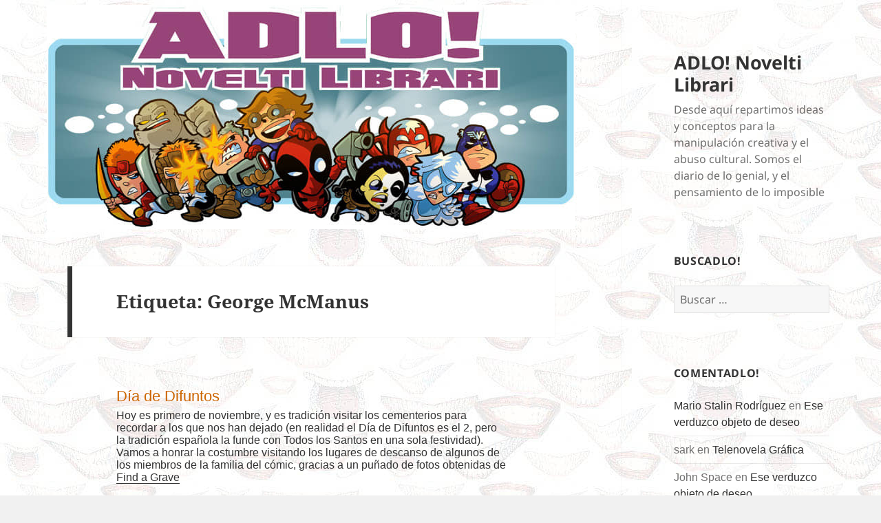

--- FILE ---
content_type: text/html; charset=UTF-8
request_url: https://blog.adlo.es/tag/george-mcmanus/
body_size: 19212
content:
<!DOCTYPE html>
<html lang="es" class="no-js">
<head>
	<meta charset="UTF-8">
	<meta name="viewport" content="width=device-width, initial-scale=1.0">
	<link rel="profile" href="https://gmpg.org/xfn/11">
	<link rel="pingback" href="https://blog.adlo.es/xmlrpc.php">
	<script>(function(html){html.className = html.className.replace(/\bno-js\b/,'js')})(document.documentElement);</script>
<title>George McManus &#8211; ADLO! Novelti Librari</title>
<meta name='robots' content='max-image-preview:large' />
<link rel='dns-prefetch' href='//secure.gravatar.com' />
<link rel='dns-prefetch' href='//stats.wp.com' />
<link rel='dns-prefetch' href='//v0.wordpress.com' />
<link rel="alternate" type="application/rss+xml" title="ADLO! Novelti Librari &raquo; Feed" href="https://blog.adlo.es/feed/" />
<link rel="alternate" type="application/rss+xml" title="ADLO! Novelti Librari &raquo; Feed de los comentarios" href="https://blog.adlo.es/comments/feed/" />
<link rel="alternate" type="application/rss+xml" title="ADLO! Novelti Librari &raquo; Etiqueta George McManus del feed" href="https://blog.adlo.es/tag/george-mcmanus/feed/" />
		<!-- This site uses the Google Analytics by ExactMetrics plugin v8.11.1 - Using Analytics tracking - https://www.exactmetrics.com/ -->
		<!-- Nota: ExactMetrics no está actualmente configurado en este sitio. El dueño del sitio necesita identificarse usando su cuenta de Google Analytics en el panel de ajustes de ExactMetrics. -->
					<!-- No tracking code set -->
				<!-- / Google Analytics by ExactMetrics -->
		<style id='wp-img-auto-sizes-contain-inline-css'>
img:is([sizes=auto i],[sizes^="auto," i]){contain-intrinsic-size:3000px 1500px}
/*# sourceURL=wp-img-auto-sizes-contain-inline-css */
</style>
<link rel='stylesheet' id='twentyfifteen-jetpack-css' href='https://blog.adlo.es/wp-content/plugins/jetpack/modules/theme-tools/compat/twentyfifteen.css?ver=15.4' media='all' />
<style id='wp-emoji-styles-inline-css'>

	img.wp-smiley, img.emoji {
		display: inline !important;
		border: none !important;
		box-shadow: none !important;
		height: 1em !important;
		width: 1em !important;
		margin: 0 0.07em !important;
		vertical-align: -0.1em !important;
		background: none !important;
		padding: 0 !important;
	}
/*# sourceURL=wp-emoji-styles-inline-css */
</style>
<style id='wp-block-library-inline-css'>
:root{--wp-block-synced-color:#7a00df;--wp-block-synced-color--rgb:122,0,223;--wp-bound-block-color:var(--wp-block-synced-color);--wp-editor-canvas-background:#ddd;--wp-admin-theme-color:#007cba;--wp-admin-theme-color--rgb:0,124,186;--wp-admin-theme-color-darker-10:#006ba1;--wp-admin-theme-color-darker-10--rgb:0,107,160.5;--wp-admin-theme-color-darker-20:#005a87;--wp-admin-theme-color-darker-20--rgb:0,90,135;--wp-admin-border-width-focus:2px}@media (min-resolution:192dpi){:root{--wp-admin-border-width-focus:1.5px}}.wp-element-button{cursor:pointer}:root .has-very-light-gray-background-color{background-color:#eee}:root .has-very-dark-gray-background-color{background-color:#313131}:root .has-very-light-gray-color{color:#eee}:root .has-very-dark-gray-color{color:#313131}:root .has-vivid-green-cyan-to-vivid-cyan-blue-gradient-background{background:linear-gradient(135deg,#00d084,#0693e3)}:root .has-purple-crush-gradient-background{background:linear-gradient(135deg,#34e2e4,#4721fb 50%,#ab1dfe)}:root .has-hazy-dawn-gradient-background{background:linear-gradient(135deg,#faaca8,#dad0ec)}:root .has-subdued-olive-gradient-background{background:linear-gradient(135deg,#fafae1,#67a671)}:root .has-atomic-cream-gradient-background{background:linear-gradient(135deg,#fdd79a,#004a59)}:root .has-nightshade-gradient-background{background:linear-gradient(135deg,#330968,#31cdcf)}:root .has-midnight-gradient-background{background:linear-gradient(135deg,#020381,#2874fc)}:root{--wp--preset--font-size--normal:16px;--wp--preset--font-size--huge:42px}.has-regular-font-size{font-size:1em}.has-larger-font-size{font-size:2.625em}.has-normal-font-size{font-size:var(--wp--preset--font-size--normal)}.has-huge-font-size{font-size:var(--wp--preset--font-size--huge)}.has-text-align-center{text-align:center}.has-text-align-left{text-align:left}.has-text-align-right{text-align:right}.has-fit-text{white-space:nowrap!important}#end-resizable-editor-section{display:none}.aligncenter{clear:both}.items-justified-left{justify-content:flex-start}.items-justified-center{justify-content:center}.items-justified-right{justify-content:flex-end}.items-justified-space-between{justify-content:space-between}.screen-reader-text{border:0;clip-path:inset(50%);height:1px;margin:-1px;overflow:hidden;padding:0;position:absolute;width:1px;word-wrap:normal!important}.screen-reader-text:focus{background-color:#ddd;clip-path:none;color:#444;display:block;font-size:1em;height:auto;left:5px;line-height:normal;padding:15px 23px 14px;text-decoration:none;top:5px;width:auto;z-index:100000}html :where(.has-border-color){border-style:solid}html :where([style*=border-top-color]){border-top-style:solid}html :where([style*=border-right-color]){border-right-style:solid}html :where([style*=border-bottom-color]){border-bottom-style:solid}html :where([style*=border-left-color]){border-left-style:solid}html :where([style*=border-width]){border-style:solid}html :where([style*=border-top-width]){border-top-style:solid}html :where([style*=border-right-width]){border-right-style:solid}html :where([style*=border-bottom-width]){border-bottom-style:solid}html :where([style*=border-left-width]){border-left-style:solid}html :where(img[class*=wp-image-]){height:auto;max-width:100%}:where(figure){margin:0 0 1em}html :where(.is-position-sticky){--wp-admin--admin-bar--position-offset:var(--wp-admin--admin-bar--height,0px)}@media screen and (max-width:600px){html :where(.is-position-sticky){--wp-admin--admin-bar--position-offset:0px}}

/*# sourceURL=wp-block-library-inline-css */
</style><style id='global-styles-inline-css'>
:root{--wp--preset--aspect-ratio--square: 1;--wp--preset--aspect-ratio--4-3: 4/3;--wp--preset--aspect-ratio--3-4: 3/4;--wp--preset--aspect-ratio--3-2: 3/2;--wp--preset--aspect-ratio--2-3: 2/3;--wp--preset--aspect-ratio--16-9: 16/9;--wp--preset--aspect-ratio--9-16: 9/16;--wp--preset--color--black: #000000;--wp--preset--color--cyan-bluish-gray: #abb8c3;--wp--preset--color--white: #fff;--wp--preset--color--pale-pink: #f78da7;--wp--preset--color--vivid-red: #cf2e2e;--wp--preset--color--luminous-vivid-orange: #ff6900;--wp--preset--color--luminous-vivid-amber: #fcb900;--wp--preset--color--light-green-cyan: #7bdcb5;--wp--preset--color--vivid-green-cyan: #00d084;--wp--preset--color--pale-cyan-blue: #8ed1fc;--wp--preset--color--vivid-cyan-blue: #0693e3;--wp--preset--color--vivid-purple: #9b51e0;--wp--preset--color--dark-gray: #111;--wp--preset--color--light-gray: #f1f1f1;--wp--preset--color--yellow: #f4ca16;--wp--preset--color--dark-brown: #352712;--wp--preset--color--medium-pink: #e53b51;--wp--preset--color--light-pink: #ffe5d1;--wp--preset--color--dark-purple: #2e2256;--wp--preset--color--purple: #674970;--wp--preset--color--blue-gray: #22313f;--wp--preset--color--bright-blue: #55c3dc;--wp--preset--color--light-blue: #e9f2f9;--wp--preset--gradient--vivid-cyan-blue-to-vivid-purple: linear-gradient(135deg,rgb(6,147,227) 0%,rgb(155,81,224) 100%);--wp--preset--gradient--light-green-cyan-to-vivid-green-cyan: linear-gradient(135deg,rgb(122,220,180) 0%,rgb(0,208,130) 100%);--wp--preset--gradient--luminous-vivid-amber-to-luminous-vivid-orange: linear-gradient(135deg,rgb(252,185,0) 0%,rgb(255,105,0) 100%);--wp--preset--gradient--luminous-vivid-orange-to-vivid-red: linear-gradient(135deg,rgb(255,105,0) 0%,rgb(207,46,46) 100%);--wp--preset--gradient--very-light-gray-to-cyan-bluish-gray: linear-gradient(135deg,rgb(238,238,238) 0%,rgb(169,184,195) 100%);--wp--preset--gradient--cool-to-warm-spectrum: linear-gradient(135deg,rgb(74,234,220) 0%,rgb(151,120,209) 20%,rgb(207,42,186) 40%,rgb(238,44,130) 60%,rgb(251,105,98) 80%,rgb(254,248,76) 100%);--wp--preset--gradient--blush-light-purple: linear-gradient(135deg,rgb(255,206,236) 0%,rgb(152,150,240) 100%);--wp--preset--gradient--blush-bordeaux: linear-gradient(135deg,rgb(254,205,165) 0%,rgb(254,45,45) 50%,rgb(107,0,62) 100%);--wp--preset--gradient--luminous-dusk: linear-gradient(135deg,rgb(255,203,112) 0%,rgb(199,81,192) 50%,rgb(65,88,208) 100%);--wp--preset--gradient--pale-ocean: linear-gradient(135deg,rgb(255,245,203) 0%,rgb(182,227,212) 50%,rgb(51,167,181) 100%);--wp--preset--gradient--electric-grass: linear-gradient(135deg,rgb(202,248,128) 0%,rgb(113,206,126) 100%);--wp--preset--gradient--midnight: linear-gradient(135deg,rgb(2,3,129) 0%,rgb(40,116,252) 100%);--wp--preset--gradient--dark-gray-gradient-gradient: linear-gradient(90deg, rgba(17,17,17,1) 0%, rgba(42,42,42,1) 100%);--wp--preset--gradient--light-gray-gradient: linear-gradient(90deg, rgba(241,241,241,1) 0%, rgba(215,215,215,1) 100%);--wp--preset--gradient--white-gradient: linear-gradient(90deg, rgba(255,255,255,1) 0%, rgba(230,230,230,1) 100%);--wp--preset--gradient--yellow-gradient: linear-gradient(90deg, rgba(244,202,22,1) 0%, rgba(205,168,10,1) 100%);--wp--preset--gradient--dark-brown-gradient: linear-gradient(90deg, rgba(53,39,18,1) 0%, rgba(91,67,31,1) 100%);--wp--preset--gradient--medium-pink-gradient: linear-gradient(90deg, rgba(229,59,81,1) 0%, rgba(209,28,51,1) 100%);--wp--preset--gradient--light-pink-gradient: linear-gradient(90deg, rgba(255,229,209,1) 0%, rgba(255,200,158,1) 100%);--wp--preset--gradient--dark-purple-gradient: linear-gradient(90deg, rgba(46,34,86,1) 0%, rgba(66,48,123,1) 100%);--wp--preset--gradient--purple-gradient: linear-gradient(90deg, rgba(103,73,112,1) 0%, rgba(131,93,143,1) 100%);--wp--preset--gradient--blue-gray-gradient: linear-gradient(90deg, rgba(34,49,63,1) 0%, rgba(52,75,96,1) 100%);--wp--preset--gradient--bright-blue-gradient: linear-gradient(90deg, rgba(85,195,220,1) 0%, rgba(43,180,211,1) 100%);--wp--preset--gradient--light-blue-gradient: linear-gradient(90deg, rgba(233,242,249,1) 0%, rgba(193,218,238,1) 100%);--wp--preset--font-size--small: 13px;--wp--preset--font-size--medium: 20px;--wp--preset--font-size--large: 36px;--wp--preset--font-size--x-large: 42px;--wp--preset--spacing--20: 0.44rem;--wp--preset--spacing--30: 0.67rem;--wp--preset--spacing--40: 1rem;--wp--preset--spacing--50: 1.5rem;--wp--preset--spacing--60: 2.25rem;--wp--preset--spacing--70: 3.38rem;--wp--preset--spacing--80: 5.06rem;--wp--preset--shadow--natural: 6px 6px 9px rgba(0, 0, 0, 0.2);--wp--preset--shadow--deep: 12px 12px 50px rgba(0, 0, 0, 0.4);--wp--preset--shadow--sharp: 6px 6px 0px rgba(0, 0, 0, 0.2);--wp--preset--shadow--outlined: 6px 6px 0px -3px rgb(255, 255, 255), 6px 6px rgb(0, 0, 0);--wp--preset--shadow--crisp: 6px 6px 0px rgb(0, 0, 0);}:where(.is-layout-flex){gap: 0.5em;}:where(.is-layout-grid){gap: 0.5em;}body .is-layout-flex{display: flex;}.is-layout-flex{flex-wrap: wrap;align-items: center;}.is-layout-flex > :is(*, div){margin: 0;}body .is-layout-grid{display: grid;}.is-layout-grid > :is(*, div){margin: 0;}:where(.wp-block-columns.is-layout-flex){gap: 2em;}:where(.wp-block-columns.is-layout-grid){gap: 2em;}:where(.wp-block-post-template.is-layout-flex){gap: 1.25em;}:where(.wp-block-post-template.is-layout-grid){gap: 1.25em;}.has-black-color{color: var(--wp--preset--color--black) !important;}.has-cyan-bluish-gray-color{color: var(--wp--preset--color--cyan-bluish-gray) !important;}.has-white-color{color: var(--wp--preset--color--white) !important;}.has-pale-pink-color{color: var(--wp--preset--color--pale-pink) !important;}.has-vivid-red-color{color: var(--wp--preset--color--vivid-red) !important;}.has-luminous-vivid-orange-color{color: var(--wp--preset--color--luminous-vivid-orange) !important;}.has-luminous-vivid-amber-color{color: var(--wp--preset--color--luminous-vivid-amber) !important;}.has-light-green-cyan-color{color: var(--wp--preset--color--light-green-cyan) !important;}.has-vivid-green-cyan-color{color: var(--wp--preset--color--vivid-green-cyan) !important;}.has-pale-cyan-blue-color{color: var(--wp--preset--color--pale-cyan-blue) !important;}.has-vivid-cyan-blue-color{color: var(--wp--preset--color--vivid-cyan-blue) !important;}.has-vivid-purple-color{color: var(--wp--preset--color--vivid-purple) !important;}.has-black-background-color{background-color: var(--wp--preset--color--black) !important;}.has-cyan-bluish-gray-background-color{background-color: var(--wp--preset--color--cyan-bluish-gray) !important;}.has-white-background-color{background-color: var(--wp--preset--color--white) !important;}.has-pale-pink-background-color{background-color: var(--wp--preset--color--pale-pink) !important;}.has-vivid-red-background-color{background-color: var(--wp--preset--color--vivid-red) !important;}.has-luminous-vivid-orange-background-color{background-color: var(--wp--preset--color--luminous-vivid-orange) !important;}.has-luminous-vivid-amber-background-color{background-color: var(--wp--preset--color--luminous-vivid-amber) !important;}.has-light-green-cyan-background-color{background-color: var(--wp--preset--color--light-green-cyan) !important;}.has-vivid-green-cyan-background-color{background-color: var(--wp--preset--color--vivid-green-cyan) !important;}.has-pale-cyan-blue-background-color{background-color: var(--wp--preset--color--pale-cyan-blue) !important;}.has-vivid-cyan-blue-background-color{background-color: var(--wp--preset--color--vivid-cyan-blue) !important;}.has-vivid-purple-background-color{background-color: var(--wp--preset--color--vivid-purple) !important;}.has-black-border-color{border-color: var(--wp--preset--color--black) !important;}.has-cyan-bluish-gray-border-color{border-color: var(--wp--preset--color--cyan-bluish-gray) !important;}.has-white-border-color{border-color: var(--wp--preset--color--white) !important;}.has-pale-pink-border-color{border-color: var(--wp--preset--color--pale-pink) !important;}.has-vivid-red-border-color{border-color: var(--wp--preset--color--vivid-red) !important;}.has-luminous-vivid-orange-border-color{border-color: var(--wp--preset--color--luminous-vivid-orange) !important;}.has-luminous-vivid-amber-border-color{border-color: var(--wp--preset--color--luminous-vivid-amber) !important;}.has-light-green-cyan-border-color{border-color: var(--wp--preset--color--light-green-cyan) !important;}.has-vivid-green-cyan-border-color{border-color: var(--wp--preset--color--vivid-green-cyan) !important;}.has-pale-cyan-blue-border-color{border-color: var(--wp--preset--color--pale-cyan-blue) !important;}.has-vivid-cyan-blue-border-color{border-color: var(--wp--preset--color--vivid-cyan-blue) !important;}.has-vivid-purple-border-color{border-color: var(--wp--preset--color--vivid-purple) !important;}.has-vivid-cyan-blue-to-vivid-purple-gradient-background{background: var(--wp--preset--gradient--vivid-cyan-blue-to-vivid-purple) !important;}.has-light-green-cyan-to-vivid-green-cyan-gradient-background{background: var(--wp--preset--gradient--light-green-cyan-to-vivid-green-cyan) !important;}.has-luminous-vivid-amber-to-luminous-vivid-orange-gradient-background{background: var(--wp--preset--gradient--luminous-vivid-amber-to-luminous-vivid-orange) !important;}.has-luminous-vivid-orange-to-vivid-red-gradient-background{background: var(--wp--preset--gradient--luminous-vivid-orange-to-vivid-red) !important;}.has-very-light-gray-to-cyan-bluish-gray-gradient-background{background: var(--wp--preset--gradient--very-light-gray-to-cyan-bluish-gray) !important;}.has-cool-to-warm-spectrum-gradient-background{background: var(--wp--preset--gradient--cool-to-warm-spectrum) !important;}.has-blush-light-purple-gradient-background{background: var(--wp--preset--gradient--blush-light-purple) !important;}.has-blush-bordeaux-gradient-background{background: var(--wp--preset--gradient--blush-bordeaux) !important;}.has-luminous-dusk-gradient-background{background: var(--wp--preset--gradient--luminous-dusk) !important;}.has-pale-ocean-gradient-background{background: var(--wp--preset--gradient--pale-ocean) !important;}.has-electric-grass-gradient-background{background: var(--wp--preset--gradient--electric-grass) !important;}.has-midnight-gradient-background{background: var(--wp--preset--gradient--midnight) !important;}.has-small-font-size{font-size: var(--wp--preset--font-size--small) !important;}.has-medium-font-size{font-size: var(--wp--preset--font-size--medium) !important;}.has-large-font-size{font-size: var(--wp--preset--font-size--large) !important;}.has-x-large-font-size{font-size: var(--wp--preset--font-size--x-large) !important;}
/*# sourceURL=global-styles-inline-css */
</style>

<style id='classic-theme-styles-inline-css'>
/*! This file is auto-generated */
.wp-block-button__link{color:#fff;background-color:#32373c;border-radius:9999px;box-shadow:none;text-decoration:none;padding:calc(.667em + 2px) calc(1.333em + 2px);font-size:1.125em}.wp-block-file__button{background:#32373c;color:#fff;text-decoration:none}
/*# sourceURL=/wp-includes/css/classic-themes.min.css */
</style>
<link rel='stylesheet' id='parent-style-css' href='https://blog.adlo.es/wp-content/themes/twentyfifteen/style.css?ver=6.9' media='all' />
<link rel='stylesheet' id='twentyfifteen-fonts-css' href='https://blog.adlo.es/wp-content/themes/twentyfifteen/assets/fonts/noto-sans-plus-noto-serif-plus-inconsolata.css?ver=20230328' media='all' />
<link rel='stylesheet' id='genericons-css' href='https://blog.adlo.es/wp-content/plugins/jetpack/_inc/genericons/genericons/genericons.css?ver=3.1' media='all' />
<link rel='stylesheet' id='twentyfifteen-style-css' href='https://blog.adlo.es/wp-content/themes/2015-child-right-sidebar/style.css?ver=20250415' media='all' />
<link rel='stylesheet' id='twentyfifteen-block-style-css' href='https://blog.adlo.es/wp-content/themes/twentyfifteen/css/blocks.css?ver=20240715' media='all' />
<link rel='stylesheet' id='jetpack-subscriptions-css' href='https://blog.adlo.es/wp-content/plugins/jetpack/_inc/build/subscriptions/subscriptions.min.css?ver=15.4' media='all' />
<script src="https://blog.adlo.es/wp-includes/js/jquery/jquery.min.js?ver=3.7.1" id="jquery-core-js"></script>
<script src="https://blog.adlo.es/wp-includes/js/jquery/jquery-migrate.min.js?ver=3.4.1" id="jquery-migrate-js"></script>
<script id="twentyfifteen-script-js-extra">
var screenReaderText = {"expand":"\u003Cspan class=\"screen-reader-text\"\u003Eexpande el men\u00fa inferior\u003C/span\u003E","collapse":"\u003Cspan class=\"screen-reader-text\"\u003Eplegar men\u00fa inferior\u003C/span\u003E"};
//# sourceURL=twentyfifteen-script-js-extra
</script>
<script src="https://blog.adlo.es/wp-content/themes/twentyfifteen/js/functions.js?ver=20250303" id="twentyfifteen-script-js" defer data-wp-strategy="defer"></script>
<link rel="https://api.w.org/" href="https://blog.adlo.es/wp-json/" /><link rel="alternate" title="JSON" type="application/json" href="https://blog.adlo.es/wp-json/wp/v2/tags/3175" /><link rel="EditURI" type="application/rsd+xml" title="RSD" href="https://blog.adlo.es/xmlrpc.php?rsd" />
<meta name="generator" content="WordPress 6.9" />
	<style>img#wpstats{display:none}</style>
		<style>.recentcomments a{display:inline !important;padding:0 !important;margin:0 !important;}</style><style id="custom-background-css">
body.custom-background { background-image: url("https://blog.adlo.es/wp-content/uploads/2015/09/adlofondoclaro.jpg"); background-position: left top; background-size: auto; background-repeat: repeat; background-attachment: fixed; }
</style>
	
<!-- Jetpack Open Graph Tags -->
<meta property="og:type" content="website" />
<meta property="og:title" content="George McManus &#8211; ADLO! Novelti Librari" />
<meta property="og:url" content="https://blog.adlo.es/tag/george-mcmanus/" />
<meta property="og:site_name" content="ADLO! Novelti Librari" />
<meta property="og:image" content="https://s0.wp.com/i/blank.jpg" />
<meta property="og:image:width" content="200" />
<meta property="og:image:height" content="200" />
<meta property="og:image:alt" content="" />
<meta property="og:locale" content="es_ES" />
<meta name="twitter:site" content="@picadlos" />

<!-- End Jetpack Open Graph Tags -->
<link rel='stylesheet' id='jetpack-swiper-library-css' href='https://blog.adlo.es/wp-content/plugins/jetpack/_inc/blocks/swiper.css?ver=15.4' media='all' />
<link rel='stylesheet' id='jetpack-carousel-css' href='https://blog.adlo.es/wp-content/plugins/jetpack/modules/carousel/jetpack-carousel.css?ver=15.4' media='all' />
</head>

<body data-rsssl=1 class="archive tag tag-george-mcmanus tag-3175 custom-background wp-embed-responsive wp-theme-twentyfifteen wp-child-theme-2015-child-right-sidebar">
<div id="page" class="hfeed site">
	<a class="skip-link screen-reader-text" href="#content">
		Saltar al contenido	</a>

	<div id="sidebar" class="sidebar">
		<header id="masthead" class="site-header">
			<div class="site-branding">
										<p class="site-title"><a href="https://blog.adlo.es/" rel="home" >ADLO! Novelti Librari</a></p>
												<p class="site-description">Desde aquí­ repartimos ideas y conceptos para la manipulación creativa y el abuso cultural. Somos el diario de lo genial, y el pensamiento de lo imposible</p>
										<button class="secondary-toggle">Menú y widgets</button>
			</div><!-- .site-branding -->
		</header><!-- .site-header -->

			<div id="secondary" class="secondary">

		
		
					<div id="widget-area" class="widget-area" role="complementary">
				<aside id="search-2" class="widget widget_search"><h2 class="widget-title">BuscADLO!</h2><form role="search" method="get" class="search-form" action="https://blog.adlo.es/">
				<label>
					<span class="screen-reader-text">Buscar:</span>
					<input type="search" class="search-field" placeholder="Buscar &hellip;" value="" name="s" />
				</label>
				<input type="submit" class="search-submit screen-reader-text" value="Buscar" />
			</form></aside><aside id="recent-comments-2" class="widget widget_recent_comments"><h2 class="widget-title">ComentADLO!</h2><nav aria-label="ComentADLO!"><ul id="recentcomments"><li class="recentcomments"><span class="comment-author-link"><a href="http://hutoyuyos.blogspot.com/" class="url" rel="ugc external nofollow">Mario Stalin Rodríguez</a></span> en <a href="https://blog.adlo.es/2026/01/ese-verduzco-objeto-de-deseo/#comment-672722">Ese verduzco objeto de deseo</a></li><li class="recentcomments"><span class="comment-author-link">sark</span> en <a href="https://blog.adlo.es/2026/01/telenovela-grafica/#comment-672721">Telenovela Gráfica</a></li><li class="recentcomments"><span class="comment-author-link">John Space</span> en <a href="https://blog.adlo.es/2026/01/ese-verduzco-objeto-de-deseo/#comment-672715">Ese verduzco objeto de deseo</a></li><li class="recentcomments"><span class="comment-author-link">John Space</span> en <a href="https://blog.adlo.es/2026/01/telenovela-grafica/#comment-672714">Telenovela Gráfica</a></li><li class="recentcomments"><span class="comment-author-link">patan</span> en <a href="https://blog.adlo.es/2026/01/ese-verduzco-objeto-de-deseo/#comment-672712">Ese verduzco objeto de deseo</a></li></ul></nav></aside><aside id="custom_html-2" class="widget_text widget widget_custom_html"><h2 class="widget-title">ViralizADLO!</h2><div class="textwidget custom-html-widget"><a rel="me" href="https://www.facebook.com/adlonoveltilibrari" target="_blank">CaraLibro</a><br/>
<a rel="me" href="https://bsky.app/profile/picadlos" target="_blank">CieloAzul</a><br/>
<a rel="me" href="https://retro.pizza/@adlo" target="_blank">Mastodonte</a><br/>
<a rel="me" href="https://twitter.com/picadlos" target="_blank">Llámalo Equis</a></div></aside><aside id="archives-2" class="widget widget_archive"><h2 class="widget-title">RepasADLO!</h2>		<label class="screen-reader-text" for="archives-dropdown-2">RepasADLO!</label>
		<select id="archives-dropdown-2" name="archive-dropdown">
			
			<option value="">Elegir el mes</option>
				<option value='https://blog.adlo.es/2026/01/'> enero 2026 &nbsp;(22)</option>
	<option value='https://blog.adlo.es/2025/12/'> diciembre 2025 &nbsp;(35)</option>
	<option value='https://blog.adlo.es/2025/11/'> noviembre 2025 &nbsp;(31)</option>
	<option value='https://blog.adlo.es/2025/10/'> octubre 2025 &nbsp;(31)</option>
	<option value='https://blog.adlo.es/2025/09/'> septiembre 2025 &nbsp;(36)</option>
	<option value='https://blog.adlo.es/2025/08/'> agosto 2025 &nbsp;(38)</option>
	<option value='https://blog.adlo.es/2025/07/'> julio 2025 &nbsp;(40)</option>
	<option value='https://blog.adlo.es/2025/06/'> junio 2025 &nbsp;(31)</option>
	<option value='https://blog.adlo.es/2025/05/'> mayo 2025 &nbsp;(32)</option>
	<option value='https://blog.adlo.es/2025/04/'> abril 2025 &nbsp;(33)</option>
	<option value='https://blog.adlo.es/2025/03/'> marzo 2025 &nbsp;(31)</option>
	<option value='https://blog.adlo.es/2025/02/'> febrero 2025 &nbsp;(30)</option>
	<option value='https://blog.adlo.es/2025/01/'> enero 2025 &nbsp;(32)</option>
	<option value='https://blog.adlo.es/2024/12/'> diciembre 2024 &nbsp;(35)</option>
	<option value='https://blog.adlo.es/2024/11/'> noviembre 2024 &nbsp;(32)</option>
	<option value='https://blog.adlo.es/2024/10/'> octubre 2024 &nbsp;(32)</option>
	<option value='https://blog.adlo.es/2024/09/'> septiembre 2024 &nbsp;(31)</option>
	<option value='https://blog.adlo.es/2024/08/'> agosto 2024 &nbsp;(40)</option>
	<option value='https://blog.adlo.es/2024/07/'> julio 2024 &nbsp;(31)</option>
	<option value='https://blog.adlo.es/2024/06/'> junio 2024 &nbsp;(30)</option>
	<option value='https://blog.adlo.es/2024/05/'> mayo 2024 &nbsp;(33)</option>
	<option value='https://blog.adlo.es/2024/04/'> abril 2024 &nbsp;(30)</option>
	<option value='https://blog.adlo.es/2024/03/'> marzo 2024 &nbsp;(34)</option>
	<option value='https://blog.adlo.es/2024/02/'> febrero 2024 &nbsp;(30)</option>
	<option value='https://blog.adlo.es/2024/01/'> enero 2024 &nbsp;(34)</option>
	<option value='https://blog.adlo.es/2023/12/'> diciembre 2023 &nbsp;(35)</option>
	<option value='https://blog.adlo.es/2023/11/'> noviembre 2023 &nbsp;(30)</option>
	<option value='https://blog.adlo.es/2023/10/'> octubre 2023 &nbsp;(33)</option>
	<option value='https://blog.adlo.es/2023/09/'> septiembre 2023 &nbsp;(31)</option>
	<option value='https://blog.adlo.es/2023/08/'> agosto 2023 &nbsp;(38)</option>
	<option value='https://blog.adlo.es/2023/07/'> julio 2023 &nbsp;(32)</option>
	<option value='https://blog.adlo.es/2023/06/'> junio 2023 &nbsp;(30)</option>
	<option value='https://blog.adlo.es/2023/05/'> mayo 2023 &nbsp;(32)</option>
	<option value='https://blog.adlo.es/2023/04/'> abril 2023 &nbsp;(30)</option>
	<option value='https://blog.adlo.es/2023/03/'> marzo 2023 &nbsp;(32)</option>
	<option value='https://blog.adlo.es/2023/02/'> febrero 2023 &nbsp;(31)</option>
	<option value='https://blog.adlo.es/2023/01/'> enero 2023 &nbsp;(33)</option>
	<option value='https://blog.adlo.es/2022/12/'> diciembre 2022 &nbsp;(35)</option>
	<option value='https://blog.adlo.es/2022/11/'> noviembre 2022 &nbsp;(30)</option>
	<option value='https://blog.adlo.es/2022/10/'> octubre 2022 &nbsp;(31)</option>
	<option value='https://blog.adlo.es/2022/09/'> septiembre 2022 &nbsp;(30)</option>
	<option value='https://blog.adlo.es/2022/08/'> agosto 2022 &nbsp;(39)</option>
	<option value='https://blog.adlo.es/2022/07/'> julio 2022 &nbsp;(38)</option>
	<option value='https://blog.adlo.es/2022/06/'> junio 2022 &nbsp;(30)</option>
	<option value='https://blog.adlo.es/2022/05/'> mayo 2022 &nbsp;(31)</option>
	<option value='https://blog.adlo.es/2022/04/'> abril 2022 &nbsp;(30)</option>
	<option value='https://blog.adlo.es/2022/03/'> marzo 2022 &nbsp;(31)</option>
	<option value='https://blog.adlo.es/2022/02/'> febrero 2022 &nbsp;(28)</option>
	<option value='https://blog.adlo.es/2022/01/'> enero 2022 &nbsp;(37)</option>
	<option value='https://blog.adlo.es/2021/12/'> diciembre 2021 &nbsp;(36)</option>
	<option value='https://blog.adlo.es/2021/11/'> noviembre 2021 &nbsp;(30)</option>
	<option value='https://blog.adlo.es/2021/10/'> octubre 2021 &nbsp;(31)</option>
	<option value='https://blog.adlo.es/2021/09/'> septiembre 2021 &nbsp;(31)</option>
	<option value='https://blog.adlo.es/2021/08/'> agosto 2021 &nbsp;(42)</option>
	<option value='https://blog.adlo.es/2021/07/'> julio 2021 &nbsp;(35)</option>
	<option value='https://blog.adlo.es/2021/06/'> junio 2021 &nbsp;(32)</option>
	<option value='https://blog.adlo.es/2021/05/'> mayo 2021 &nbsp;(31)</option>
	<option value='https://blog.adlo.es/2021/04/'> abril 2021 &nbsp;(30)</option>
	<option value='https://blog.adlo.es/2021/03/'> marzo 2021 &nbsp;(31)</option>
	<option value='https://blog.adlo.es/2021/02/'> febrero 2021 &nbsp;(30)</option>
	<option value='https://blog.adlo.es/2021/01/'> enero 2021 &nbsp;(34)</option>
	<option value='https://blog.adlo.es/2020/12/'> diciembre 2020 &nbsp;(37)</option>
	<option value='https://blog.adlo.es/2020/11/'> noviembre 2020 &nbsp;(31)</option>
	<option value='https://blog.adlo.es/2020/10/'> octubre 2020 &nbsp;(31)</option>
	<option value='https://blog.adlo.es/2020/09/'> septiembre 2020 &nbsp;(38)</option>
	<option value='https://blog.adlo.es/2020/08/'> agosto 2020 &nbsp;(48)</option>
	<option value='https://blog.adlo.es/2020/07/'> julio 2020 &nbsp;(32)</option>
	<option value='https://blog.adlo.es/2020/06/'> junio 2020 &nbsp;(30)</option>
	<option value='https://blog.adlo.es/2020/05/'> mayo 2020 &nbsp;(32)</option>
	<option value='https://blog.adlo.es/2020/04/'> abril 2020 &nbsp;(30)</option>
	<option value='https://blog.adlo.es/2020/03/'> marzo 2020 &nbsp;(31)</option>
	<option value='https://blog.adlo.es/2020/02/'> febrero 2020 &nbsp;(31)</option>
	<option value='https://blog.adlo.es/2020/01/'> enero 2020 &nbsp;(35)</option>
	<option value='https://blog.adlo.es/2019/12/'> diciembre 2019 &nbsp;(36)</option>
	<option value='https://blog.adlo.es/2019/11/'> noviembre 2019 &nbsp;(31)</option>
	<option value='https://blog.adlo.es/2019/10/'> octubre 2019 &nbsp;(31)</option>
	<option value='https://blog.adlo.es/2019/09/'> septiembre 2019 &nbsp;(33)</option>
	<option value='https://blog.adlo.es/2019/08/'> agosto 2019 &nbsp;(47)</option>
	<option value='https://blog.adlo.es/2019/07/'> julio 2019 &nbsp;(45)</option>
	<option value='https://blog.adlo.es/2019/06/'> junio 2019 &nbsp;(30)</option>
	<option value='https://blog.adlo.es/2019/05/'> mayo 2019 &nbsp;(32)</option>
	<option value='https://blog.adlo.es/2019/04/'> abril 2019 &nbsp;(30)</option>
	<option value='https://blog.adlo.es/2019/03/'> marzo 2019 &nbsp;(31)</option>
	<option value='https://blog.adlo.es/2019/02/'> febrero 2019 &nbsp;(28)</option>
	<option value='https://blog.adlo.es/2019/01/'> enero 2019 &nbsp;(32)</option>
	<option value='https://blog.adlo.es/2018/12/'> diciembre 2018 &nbsp;(37)</option>
	<option value='https://blog.adlo.es/2018/11/'> noviembre 2018 &nbsp;(30)</option>
	<option value='https://blog.adlo.es/2018/10/'> octubre 2018 &nbsp;(31)</option>
	<option value='https://blog.adlo.es/2018/09/'> septiembre 2018 &nbsp;(32)</option>
	<option value='https://blog.adlo.es/2018/08/'> agosto 2018 &nbsp;(43)</option>
	<option value='https://blog.adlo.es/2018/07/'> julio 2018 &nbsp;(41)</option>
	<option value='https://blog.adlo.es/2018/06/'> junio 2018 &nbsp;(30)</option>
	<option value='https://blog.adlo.es/2018/05/'> mayo 2018 &nbsp;(32)</option>
	<option value='https://blog.adlo.es/2018/04/'> abril 2018 &nbsp;(30)</option>
	<option value='https://blog.adlo.es/2018/03/'> marzo 2018 &nbsp;(32)</option>
	<option value='https://blog.adlo.es/2018/02/'> febrero 2018 &nbsp;(28)</option>
	<option value='https://blog.adlo.es/2018/01/'> enero 2018 &nbsp;(33)</option>
	<option value='https://blog.adlo.es/2017/12/'> diciembre 2017 &nbsp;(36)</option>
	<option value='https://blog.adlo.es/2017/11/'> noviembre 2017 &nbsp;(34)</option>
	<option value='https://blog.adlo.es/2017/10/'> octubre 2017 &nbsp;(31)</option>
	<option value='https://blog.adlo.es/2017/09/'> septiembre 2017 &nbsp;(35)</option>
	<option value='https://blog.adlo.es/2017/08/'> agosto 2017 &nbsp;(56)</option>
	<option value='https://blog.adlo.es/2017/07/'> julio 2017 &nbsp;(45)</option>
	<option value='https://blog.adlo.es/2017/06/'> junio 2017 &nbsp;(31)</option>
	<option value='https://blog.adlo.es/2017/05/'> mayo 2017 &nbsp;(33)</option>
	<option value='https://blog.adlo.es/2017/04/'> abril 2017 &nbsp;(32)</option>
	<option value='https://blog.adlo.es/2017/03/'> marzo 2017 &nbsp;(32)</option>
	<option value='https://blog.adlo.es/2017/02/'> febrero 2017 &nbsp;(30)</option>
	<option value='https://blog.adlo.es/2017/01/'> enero 2017 &nbsp;(37)</option>
	<option value='https://blog.adlo.es/2016/12/'> diciembre 2016 &nbsp;(39)</option>
	<option value='https://blog.adlo.es/2016/11/'> noviembre 2016 &nbsp;(30)</option>
	<option value='https://blog.adlo.es/2016/10/'> octubre 2016 &nbsp;(33)</option>
	<option value='https://blog.adlo.es/2016/09/'> septiembre 2016 &nbsp;(36)</option>
	<option value='https://blog.adlo.es/2016/08/'> agosto 2016 &nbsp;(46)</option>
	<option value='https://blog.adlo.es/2016/07/'> julio 2016 &nbsp;(52)</option>
	<option value='https://blog.adlo.es/2016/06/'> junio 2016 &nbsp;(32)</option>
	<option value='https://blog.adlo.es/2016/05/'> mayo 2016 &nbsp;(33)</option>
	<option value='https://blog.adlo.es/2016/04/'> abril 2016 &nbsp;(31)</option>
	<option value='https://blog.adlo.es/2016/03/'> marzo 2016 &nbsp;(32)</option>
	<option value='https://blog.adlo.es/2016/02/'> febrero 2016 &nbsp;(30)</option>
	<option value='https://blog.adlo.es/2016/01/'> enero 2016 &nbsp;(34)</option>
	<option value='https://blog.adlo.es/2015/12/'> diciembre 2015 &nbsp;(40)</option>
	<option value='https://blog.adlo.es/2015/11/'> noviembre 2015 &nbsp;(34)</option>
	<option value='https://blog.adlo.es/2015/10/'> octubre 2015 &nbsp;(32)</option>
	<option value='https://blog.adlo.es/2015/09/'> septiembre 2015 &nbsp;(31)</option>
	<option value='https://blog.adlo.es/2015/08/'> agosto 2015 &nbsp;(53)</option>
	<option value='https://blog.adlo.es/2015/07/'> julio 2015 &nbsp;(47)</option>
	<option value='https://blog.adlo.es/2015/06/'> junio 2015 &nbsp;(30)</option>
	<option value='https://blog.adlo.es/2015/05/'> mayo 2015 &nbsp;(38)</option>
	<option value='https://blog.adlo.es/2015/04/'> abril 2015 &nbsp;(36)</option>
	<option value='https://blog.adlo.es/2015/03/'> marzo 2015 &nbsp;(40)</option>
	<option value='https://blog.adlo.es/2015/02/'> febrero 2015 &nbsp;(36)</option>
	<option value='https://blog.adlo.es/2015/01/'> enero 2015 &nbsp;(40)</option>
	<option value='https://blog.adlo.es/2014/12/'> diciembre 2014 &nbsp;(42)</option>
	<option value='https://blog.adlo.es/2014/11/'> noviembre 2014 &nbsp;(41)</option>
	<option value='https://blog.adlo.es/2014/10/'> octubre 2014 &nbsp;(40)</option>
	<option value='https://blog.adlo.es/2014/09/'> septiembre 2014 &nbsp;(52)</option>
	<option value='https://blog.adlo.es/2014/08/'> agosto 2014 &nbsp;(50)</option>
	<option value='https://blog.adlo.es/2014/07/'> julio 2014 &nbsp;(41)</option>
	<option value='https://blog.adlo.es/2014/06/'> junio 2014 &nbsp;(48)</option>
	<option value='https://blog.adlo.es/2014/05/'> mayo 2014 &nbsp;(31)</option>
	<option value='https://blog.adlo.es/2014/04/'> abril 2014 &nbsp;(30)</option>
	<option value='https://blog.adlo.es/2014/03/'> marzo 2014 &nbsp;(37)</option>
	<option value='https://blog.adlo.es/2014/02/'> febrero 2014 &nbsp;(28)</option>
	<option value='https://blog.adlo.es/2014/01/'> enero 2014 &nbsp;(31)</option>
	<option value='https://blog.adlo.es/2013/12/'> diciembre 2013 &nbsp;(37)</option>
	<option value='https://blog.adlo.es/2013/11/'> noviembre 2013 &nbsp;(32)</option>
	<option value='https://blog.adlo.es/2013/10/'> octubre 2013 &nbsp;(31)</option>
	<option value='https://blog.adlo.es/2013/09/'> septiembre 2013 &nbsp;(36)</option>
	<option value='https://blog.adlo.es/2013/08/'> agosto 2013 &nbsp;(53)</option>
	<option value='https://blog.adlo.es/2013/07/'> julio 2013 &nbsp;(43)</option>
	<option value='https://blog.adlo.es/2013/06/'> junio 2013 &nbsp;(33)</option>
	<option value='https://blog.adlo.es/2013/05/'> mayo 2013 &nbsp;(34)</option>
	<option value='https://blog.adlo.es/2013/04/'> abril 2013 &nbsp;(30)</option>
	<option value='https://blog.adlo.es/2013/03/'> marzo 2013 &nbsp;(33)</option>
	<option value='https://blog.adlo.es/2013/02/'> febrero 2013 &nbsp;(30)</option>
	<option value='https://blog.adlo.es/2013/01/'> enero 2013 &nbsp;(39)</option>
	<option value='https://blog.adlo.es/2012/12/'> diciembre 2012 &nbsp;(39)</option>
	<option value='https://blog.adlo.es/2012/11/'> noviembre 2012 &nbsp;(37)</option>
	<option value='https://blog.adlo.es/2012/10/'> octubre 2012 &nbsp;(35)</option>
	<option value='https://blog.adlo.es/2012/09/'> septiembre 2012 &nbsp;(44)</option>
	<option value='https://blog.adlo.es/2012/08/'> agosto 2012 &nbsp;(64)</option>
	<option value='https://blog.adlo.es/2012/07/'> julio 2012 &nbsp;(50)</option>
	<option value='https://blog.adlo.es/2012/06/'> junio 2012 &nbsp;(31)</option>
	<option value='https://blog.adlo.es/2012/05/'> mayo 2012 &nbsp;(35)</option>
	<option value='https://blog.adlo.es/2012/04/'> abril 2012 &nbsp;(33)</option>
	<option value='https://blog.adlo.es/2012/03/'> marzo 2012 &nbsp;(39)</option>
	<option value='https://blog.adlo.es/2012/02/'> febrero 2012 &nbsp;(39)</option>
	<option value='https://blog.adlo.es/2012/01/'> enero 2012 &nbsp;(41)</option>
	<option value='https://blog.adlo.es/2011/12/'> diciembre 2011 &nbsp;(33)</option>
	<option value='https://blog.adlo.es/2011/11/'> noviembre 2011 &nbsp;(32)</option>
	<option value='https://blog.adlo.es/2011/10/'> octubre 2011 &nbsp;(35)</option>
	<option value='https://blog.adlo.es/2011/09/'> septiembre 2011 &nbsp;(39)</option>
	<option value='https://blog.adlo.es/2011/08/'> agosto 2011 &nbsp;(66)</option>
	<option value='https://blog.adlo.es/2011/07/'> julio 2011 &nbsp;(54)</option>
	<option value='https://blog.adlo.es/2011/06/'> junio 2011 &nbsp;(39)</option>
	<option value='https://blog.adlo.es/2011/05/'> mayo 2011 &nbsp;(40)</option>
	<option value='https://blog.adlo.es/2011/04/'> abril 2011 &nbsp;(32)</option>
	<option value='https://blog.adlo.es/2011/03/'> marzo 2011 &nbsp;(36)</option>
	<option value='https://blog.adlo.es/2011/02/'> febrero 2011 &nbsp;(35)</option>
	<option value='https://blog.adlo.es/2011/01/'> enero 2011 &nbsp;(66)</option>
	<option value='https://blog.adlo.es/2010/12/'> diciembre 2010 &nbsp;(86)</option>
	<option value='https://blog.adlo.es/2010/11/'> noviembre 2010 &nbsp;(74)</option>
	<option value='https://blog.adlo.es/2010/10/'> octubre 2010 &nbsp;(82)</option>
	<option value='https://blog.adlo.es/2010/09/'> septiembre 2010 &nbsp;(77)</option>
	<option value='https://blog.adlo.es/2010/08/'> agosto 2010 &nbsp;(81)</option>
	<option value='https://blog.adlo.es/2010/07/'> julio 2010 &nbsp;(81)</option>
	<option value='https://blog.adlo.es/2010/06/'> junio 2010 &nbsp;(52)</option>
	<option value='https://blog.adlo.es/2010/05/'> mayo 2010 &nbsp;(38)</option>
	<option value='https://blog.adlo.es/2010/04/'> abril 2010 &nbsp;(38)</option>
	<option value='https://blog.adlo.es/2010/03/'> marzo 2010 &nbsp;(37)</option>
	<option value='https://blog.adlo.es/2010/02/'> febrero 2010 &nbsp;(54)</option>
	<option value='https://blog.adlo.es/2010/01/'> enero 2010 &nbsp;(43)</option>
	<option value='https://blog.adlo.es/2009/12/'> diciembre 2009 &nbsp;(53)</option>
	<option value='https://blog.adlo.es/2009/11/'> noviembre 2009 &nbsp;(35)</option>
	<option value='https://blog.adlo.es/2009/10/'> octubre 2009 &nbsp;(35)</option>
	<option value='https://blog.adlo.es/2009/09/'> septiembre 2009 &nbsp;(56)</option>
	<option value='https://blog.adlo.es/2009/08/'> agosto 2009 &nbsp;(70)</option>
	<option value='https://blog.adlo.es/2009/07/'> julio 2009 &nbsp;(42)</option>
	<option value='https://blog.adlo.es/2009/06/'> junio 2009 &nbsp;(35)</option>
	<option value='https://blog.adlo.es/2009/05/'> mayo 2009 &nbsp;(38)</option>
	<option value='https://blog.adlo.es/2009/04/'> abril 2009 &nbsp;(33)</option>
	<option value='https://blog.adlo.es/2009/03/'> marzo 2009 &nbsp;(45)</option>
	<option value='https://blog.adlo.es/2009/02/'> febrero 2009 &nbsp;(40)</option>
	<option value='https://blog.adlo.es/2009/01/'> enero 2009 &nbsp;(61)</option>
	<option value='https://blog.adlo.es/2008/12/'> diciembre 2008 &nbsp;(58)</option>
	<option value='https://blog.adlo.es/2008/11/'> noviembre 2008 &nbsp;(44)</option>
	<option value='https://blog.adlo.es/2008/10/'> octubre 2008 &nbsp;(42)</option>
	<option value='https://blog.adlo.es/2008/09/'> septiembre 2008 &nbsp;(47)</option>
	<option value='https://blog.adlo.es/2008/08/'> agosto 2008 &nbsp;(76)</option>
	<option value='https://blog.adlo.es/2008/07/'> julio 2008 &nbsp;(70)</option>
	<option value='https://blog.adlo.es/2008/06/'> junio 2008 &nbsp;(48)</option>
	<option value='https://blog.adlo.es/2008/05/'> mayo 2008 &nbsp;(47)</option>
	<option value='https://blog.adlo.es/2008/04/'> abril 2008 &nbsp;(45)</option>
	<option value='https://blog.adlo.es/2008/03/'> marzo 2008 &nbsp;(42)</option>
	<option value='https://blog.adlo.es/2008/02/'> febrero 2008 &nbsp;(41)</option>
	<option value='https://blog.adlo.es/2008/01/'> enero 2008 &nbsp;(49)</option>
	<option value='https://blog.adlo.es/2007/12/'> diciembre 2007 &nbsp;(52)</option>
	<option value='https://blog.adlo.es/2007/11/'> noviembre 2007 &nbsp;(55)</option>
	<option value='https://blog.adlo.es/2007/10/'> octubre 2007 &nbsp;(56)</option>
	<option value='https://blog.adlo.es/2007/09/'> septiembre 2007 &nbsp;(55)</option>
	<option value='https://blog.adlo.es/2007/08/'> agosto 2007 &nbsp;(74)</option>
	<option value='https://blog.adlo.es/2007/07/'> julio 2007 &nbsp;(57)</option>
	<option value='https://blog.adlo.es/2007/06/'> junio 2007 &nbsp;(68)</option>
	<option value='https://blog.adlo.es/2007/05/'> mayo 2007 &nbsp;(46)</option>
	<option value='https://blog.adlo.es/2007/04/'> abril 2007 &nbsp;(54)</option>
	<option value='https://blog.adlo.es/2007/03/'> marzo 2007 &nbsp;(48)</option>
	<option value='https://blog.adlo.es/2007/02/'> febrero 2007 &nbsp;(44)</option>
	<option value='https://blog.adlo.es/2007/01/'> enero 2007 &nbsp;(53)</option>
	<option value='https://blog.adlo.es/2006/12/'> diciembre 2006 &nbsp;(86)</option>
	<option value='https://blog.adlo.es/2006/11/'> noviembre 2006 &nbsp;(82)</option>
	<option value='https://blog.adlo.es/2006/10/'> octubre 2006 &nbsp;(54)</option>
	<option value='https://blog.adlo.es/2006/09/'> septiembre 2006 &nbsp;(61)</option>
	<option value='https://blog.adlo.es/2006/08/'> agosto 2006 &nbsp;(72)</option>
	<option value='https://blog.adlo.es/2006/07/'> julio 2006 &nbsp;(51)</option>
	<option value='https://blog.adlo.es/2006/06/'> junio 2006 &nbsp;(50)</option>
	<option value='https://blog.adlo.es/2006/05/'> mayo 2006 &nbsp;(49)</option>
	<option value='https://blog.adlo.es/2006/04/'> abril 2006 &nbsp;(45)</option>
	<option value='https://blog.adlo.es/2006/03/'> marzo 2006 &nbsp;(45)</option>
	<option value='https://blog.adlo.es/2006/02/'> febrero 2006 &nbsp;(59)</option>
	<option value='https://blog.adlo.es/2006/01/'> enero 2006 &nbsp;(55)</option>
	<option value='https://blog.adlo.es/2005/12/'> diciembre 2005 &nbsp;(57)</option>
	<option value='https://blog.adlo.es/2005/11/'> noviembre 2005 &nbsp;(48)</option>
	<option value='https://blog.adlo.es/2005/10/'> octubre 2005 &nbsp;(57)</option>
	<option value='https://blog.adlo.es/2005/09/'> septiembre 2005 &nbsp;(47)</option>
	<option value='https://blog.adlo.es/2005/08/'> agosto 2005 &nbsp;(70)</option>
	<option value='https://blog.adlo.es/2005/07/'> julio 2005 &nbsp;(44)</option>
	<option value='https://blog.adlo.es/2005/06/'> junio 2005 &nbsp;(62)</option>
	<option value='https://blog.adlo.es/2005/05/'> mayo 2005 &nbsp;(46)</option>
	<option value='https://blog.adlo.es/2005/04/'> abril 2005 &nbsp;(50)</option>
	<option value='https://blog.adlo.es/2005/03/'> marzo 2005 &nbsp;(53)</option>
	<option value='https://blog.adlo.es/2005/02/'> febrero 2005 &nbsp;(49)</option>
	<option value='https://blog.adlo.es/2005/01/'> enero 2005 &nbsp;(42)</option>
	<option value='https://blog.adlo.es/2004/12/'> diciembre 2004 &nbsp;(48)</option>
	<option value='https://blog.adlo.es/2004/11/'> noviembre 2004 &nbsp;(42)</option>
	<option value='https://blog.adlo.es/2004/10/'> octubre 2004 &nbsp;(45)</option>
	<option value='https://blog.adlo.es/2004/09/'> septiembre 2004 &nbsp;(46)</option>
	<option value='https://blog.adlo.es/2004/08/'> agosto 2004 &nbsp;(58)</option>
	<option value='https://blog.adlo.es/2004/07/'> julio 2004 &nbsp;(41)</option>
	<option value='https://blog.adlo.es/2004/06/'> junio 2004 &nbsp;(41)</option>

		</select>

			<script>
( ( dropdownId ) => {
	const dropdown = document.getElementById( dropdownId );
	function onSelectChange() {
		setTimeout( () => {
			if ( 'escape' === dropdown.dataset.lastkey ) {
				return;
			}
			if ( dropdown.value ) {
				document.location.href = dropdown.value;
			}
		}, 250 );
	}
	function onKeyUp( event ) {
		if ( 'Escape' === event.key ) {
			dropdown.dataset.lastkey = 'escape';
		} else {
			delete dropdown.dataset.lastkey;
		}
	}
	function onClick() {
		delete dropdown.dataset.lastkey;
	}
	dropdown.addEventListener( 'keyup', onKeyUp );
	dropdown.addEventListener( 'click', onClick );
	dropdown.addEventListener( 'change', onSelectChange );
})( "archives-dropdown-2" );

//# sourceURL=WP_Widget_Archives%3A%3Awidget
</script>
</aside><aside id="categories-2" class="widget widget_categories"><h2 class="widget-title">CategorizADLO!</h2><form action="https://blog.adlo.es" method="get"><label class="screen-reader-text" for="cat">CategorizADLO!</label><select  name='cat' id='cat' class='postform'>
	<option value='-1'>Elegir la categoría</option>
	<option class="level-0" value="2787">¡Vendidos!&nbsp;&nbsp;(11)</option>
	<option class="level-0" value="15">52 ADLOsprites&nbsp;&nbsp;(58)</option>
	<option class="level-0" value="694">A Foldar como Locos&nbsp;&nbsp;(17)</option>
	<option class="level-0" value="5">ADLOsprites&nbsp;&nbsp;(271)</option>
	<option class="level-0" value="2693">AguinAdlo!&nbsp;&nbsp;(14)</option>
	<option class="level-0" value="4391">Aquellos Maravillosos Urich&nbsp;&nbsp;(46)</option>
	<option class="level-0" value="3289">Así Lo Vi Yo&nbsp;&nbsp;(2)</option>
	<option class="level-0" value="42">AvsG&nbsp;&nbsp;(3)</option>
	<option class="level-0" value="7">Batman TV Series&nbsp;&nbsp;(11)</option>
	<option class="level-0" value="17">Big Culo Day&nbsp;&nbsp;(29)</option>
	<option class="level-0" value="41">Bottom 10&nbsp;&nbsp;(49)</option>
	<option class="level-0" value="440">Cancionero Adláter&nbsp;&nbsp;(2)</option>
	<option class="level-0" value="35">Carles Recio el Grande&nbsp;&nbsp;(11)</option>
	<option class="level-0" value="4">Cómics antes de ROB!&nbsp;&nbsp;(212)</option>
	<option class="level-0" value="29">D de Domingo, D de Defensa&nbsp;&nbsp;(43)</option>
	<option class="level-0" value="37">D for Defense&nbsp;&nbsp;(22)</option>
	<option class="level-0" value="33">Dave Sim&nbsp;&nbsp;(2)</option>
	<option class="level-0" value="3328">DC News&nbsp;&nbsp;(242)</option>
	<option class="level-0" value="47">De Taquiones y Hombres&nbsp;&nbsp;(1)</option>
	<option class="level-0" value="5125">De vacaciones por&#8230;&nbsp;&nbsp;(32)</option>
	<option class="level-0" value="10">Día del Disfraz de Gorila&nbsp;&nbsp;(26)</option>
	<option class="level-0" value="50">Doce Frikis sin Piedad&nbsp;&nbsp;(4)</option>
	<option class="level-0" value="4071">Dolmen Museum&nbsp;&nbsp;(4)</option>
	<option class="level-0" value="3133">Dreamers Museum&nbsp;&nbsp;(33)</option>
	<option class="level-0" value="5360">El Futuro es Ahora&nbsp;&nbsp;(14)</option>
	<option class="level-0" value="25">El Packager de Ayer / Life on Planet&nbsp;&nbsp;(50)</option>
	<option class="level-0" value="27">El Programa de Cine de E. Martín&nbsp;&nbsp;(22)</option>
	<option class="level-0" value="467">Equis Tierra&nbsp;&nbsp;(5)</option>
	<option class="level-0" value="5399">Esto No Es Serial&nbsp;&nbsp;(5)</option>
	<option class="level-0" value="20">Expofriki&nbsp;&nbsp;(126)</option>
	<option class="level-0" value="8">Exposición Optimista&nbsp;&nbsp;(7)</option>
	<option class="level-0" value="24">Forum Museum&nbsp;&nbsp;(431)</option>
	<option class="level-0" value="18">I Want your Tex&nbsp;&nbsp;(59)</option>
	<option class="level-0" value="34">It&#8217;s the Final Countdown&nbsp;&nbsp;(52)</option>
	<option class="level-0" value="52">It&#8217;s the Final Countdown Again&nbsp;&nbsp;(45)</option>
	<option class="level-0" value="28">Jimmy, Jimmy, Jimmy&nbsp;&nbsp;(156)</option>
	<option class="level-0" value="39">La otra Guía del Cómic&nbsp;&nbsp;(59)</option>
	<option class="level-0" value="16">Las Insólitas Aventuras de A. Moore&nbsp;&nbsp;(12)</option>
	<option class="level-0" value="32">LIGADLO!&nbsp;&nbsp;(20)</option>
	<option class="level-0" value="602">Lo que Adlo vota va a misa&nbsp;&nbsp;(2)</option>
	<option class="level-0" value="4845">Load «run» ↑↑↓↓←→←→ A B START&nbsp;&nbsp;(17)</option>
	<option class="level-0" value="30">Lois, Lois, Lois&nbsp;&nbsp;(131)</option>
	<option class="level-0" value="437">Los cómics de antes sí que eran buenos&nbsp;&nbsp;(11)</option>
	<option class="level-0" value="4818">Los secretos del universo&nbsp;&nbsp;(30)</option>
	<option class="level-0" value="5449">Los superhéroes te explican&nbsp;&nbsp;(8)</option>
	<option class="level-0" value="44">Losteye&nbsp;&nbsp;(14)</option>
	<option class="level-0" value="5505">Mala-Con&nbsp;&nbsp;(13)</option>
	<option class="level-0" value="2380">MarvelAge&nbsp;&nbsp;(72)</option>
	<option class="level-0" value="5508">Mi lista de DCos&nbsp;&nbsp;(68)</option>
	<option class="level-0" value="2">Momentos Memorables Marvel&nbsp;&nbsp;(6)</option>
	<option class="level-0" value="13">Moteros Image, Toros Awesome&nbsp;&nbsp;(53)</option>
	<option class="level-0" value="2164">Mujeres Refrigeradas&nbsp;&nbsp;(5)</option>
	<option class="level-0" value="888">Música, maestro&nbsp;&nbsp;(32)</option>
	<option class="level-0" value="5969">Navidad Classic&nbsp;&nbsp;(18)</option>
	<option class="level-0" value="4227">Navidad con George Pérez&nbsp;&nbsp;(19)</option>
	<option class="level-0" value="2283">Neal loves Neal&nbsp;&nbsp;(32)</option>
	<option class="level-0" value="31">Nogalada of the Week&nbsp;&nbsp;(25)</option>
	<option class="level-0" value="49">Nosotros antes molábamos&nbsp;&nbsp;(61)</option>
	<option class="level-0" value="3220">Novaro Museum&nbsp;&nbsp;(30)</option>
	<option class="level-0" value="3608">Novedades Zinco&nbsp;&nbsp;(117)</option>
	<option class="level-0" value="436">O de Otros&nbsp;&nbsp;(1)</option>
	<option class="level-0" value="48">OCON&nbsp;&nbsp;(96)</option>
	<option class="level-0" value="992">PicADLO!s&nbsp;&nbsp;(38)</option>
	<option class="level-0" value="36">Pilotos Deathmatch&nbsp;&nbsp;(5)</option>
	<option class="level-0" value="655">Publicidad&nbsp;&nbsp;(8)</option>
	<option class="level-0" value="12">ROB! of the Week&nbsp;&nbsp;(18)</option>
	<option class="level-0" value="4124">Sé lo que no hicisteis el último verano&nbsp;&nbsp;(43)</option>
	<option class="level-0" value="1">Sin categoría&nbsp;&nbsp;(6.469)</option>
	<option class="level-0" value="14">Solo No Puedes, Con Amiguetes Si&nbsp;&nbsp;(93)</option>
	<option class="level-0" value="11">Swipe of the Week&nbsp;&nbsp;(122)</option>
	<option class="level-0" value="22">Swipe que me estás matando&nbsp;&nbsp;(88)</option>
	<option class="level-0" value="46">Test de Cultura 1959&nbsp;&nbsp;(6)</option>
	<option class="level-0" value="456">The BOTrix&nbsp;&nbsp;(1)</option>
	<option class="level-0" value="38">The New40&nbsp;&nbsp;(41)</option>
	<option class="level-0" value="45">The Other Guide to Comics&nbsp;&nbsp;(54)</option>
	<option class="level-0" value="43">Todo-Nuevo y Todo-Diferente&nbsp;&nbsp;(1)</option>
	<option class="level-0" value="9">Toros y Flamenco&nbsp;&nbsp;(18)</option>
	<option class="level-0" value="3105">Toutain Museum&nbsp;&nbsp;(55)</option>
	<option class="level-0" value="3884">Trampantojo&nbsp;&nbsp;(14)</option>
	<option class="level-0" value="2654">Trivial&nbsp;&nbsp;(35)</option>
	<option class="level-0" value="4796">Un agosto desopilante&nbsp;&nbsp;(31)</option>
	<option class="level-0" value="4586">Una Navidad sin&nbsp;&nbsp;(25)</option>
	<option class="level-0" value="404">V de Byrne&nbsp;&nbsp;(1)</option>
	<option class="level-0" value="40">Vamos al Cine&nbsp;&nbsp;(2)</option>
	<option class="level-0" value="3810">Verano Fantástico&nbsp;&nbsp;(47)</option>
	<option class="level-0" value="19">Vigilantemen&nbsp;&nbsp;(13)</option>
	<option class="level-0" value="51">Vivimos tiempos Adlianos&nbsp;&nbsp;(1)</option>
	<option class="level-0" value="6">Voy a bañarme&nbsp;&nbsp;(27)</option>
	<option class="level-0" value="23">Weekend ADLater&nbsp;&nbsp;(74)</option>
	<option class="level-0" value="21">Wrestling y lucha libre&nbsp;&nbsp;(34)</option>
	<option class="level-0" value="3">X-Force vol.2 nº1&nbsp;&nbsp;(24)</option>
	<option class="level-0" value="26">Zinco Museum&nbsp;&nbsp;(238)</option>
</select>
</form><script>
( ( dropdownId ) => {
	const dropdown = document.getElementById( dropdownId );
	function onSelectChange() {
		setTimeout( () => {
			if ( 'escape' === dropdown.dataset.lastkey ) {
				return;
			}
			if ( dropdown.value && parseInt( dropdown.value ) > 0 && dropdown instanceof HTMLSelectElement ) {
				dropdown.parentElement.submit();
			}
		}, 250 );
	}
	function onKeyUp( event ) {
		if ( 'Escape' === event.key ) {
			dropdown.dataset.lastkey = 'escape';
		} else {
			delete dropdown.dataset.lastkey;
		}
	}
	function onClick() {
		delete dropdown.dataset.lastkey;
	}
	dropdown.addEventListener( 'keyup', onKeyUp );
	dropdown.addEventListener( 'click', onClick );
	dropdown.addEventListener( 'change', onSelectChange );
})( "cat" );

//# sourceURL=WP_Widget_Categories%3A%3Awidget
</script>
</aside><aside id="tag_cloud-2" class="widget widget_tag_cloud"><h2 class="widget-title">EtiquetADLO!</h2><nav aria-label="EtiquetADLO!"><div class="tagcloud"><ul class='wp-tag-cloud' role='list'>
	<li><a href="https://blog.adlo.es/tag/4-fantasticos/" class="tag-cloud-link tag-link-112 tag-link-position-1" style="font-size: 10.757575757576pt;" aria-label="4 Fantásticos (231 elementos)">4 Fantásticos</a></li>
	<li><a href="https://blog.adlo.es/tag/alan-moore/" class="tag-cloud-link tag-link-516 tag-link-position-2" style="font-size: 8.1060606060606pt;" aria-label="Alan Moore (132 elementos)">Alan Moore</a></li>
	<li><a href="https://blog.adlo.es/tag/batman/" class="tag-cloud-link tag-link-137 tag-link-position-3" style="font-size: 15.106060606061pt;" aria-label="Batman (596 elementos)">Batman</a></li>
	<li><a href="https://blog.adlo.es/tag/capitan-america/" class="tag-cloud-link tag-link-73 tag-link-position-4" style="font-size: 9.4848484848485pt;" aria-label="Capitán América (175 elementos)">Capitán América</a></li>
	<li><a href="https://blog.adlo.es/tag/culos-y-tetas/" class="tag-cloud-link tag-link-487 tag-link-position-5" style="font-size: 8.9545454545455pt;" aria-label="culos y tetas (156 elementos)">culos y tetas</a></li>
	<li><a href="https://blog.adlo.es/tag/dc/" class="tag-cloud-link tag-link-66 tag-link-position-6" style="font-size: 22pt;" aria-label="DC (2.660 elementos)">DC</a></li>
	<li><a href="https://blog.adlo.es/tag/dolmen/" class="tag-cloud-link tag-link-525 tag-link-position-7" style="font-size: 8.8484848484848pt;" aria-label="Dolmen (154 elementos)">Dolmen</a></li>
	<li><a href="https://blog.adlo.es/tag/ecc/" class="tag-cloud-link tag-link-107 tag-link-position-8" style="font-size: 8.4242424242424pt;" aria-label="ECC (141 elementos)">ECC</a></li>
	<li><a href="https://blog.adlo.es/tag/forum/" class="tag-cloud-link tag-link-214 tag-link-position-9" style="font-size: 13.833333333333pt;" aria-label="Forum (460 elementos)">Forum</a></li>
	<li><a href="https://blog.adlo.es/tag/heteropatriarcado/" class="tag-cloud-link tag-link-64 tag-link-position-10" style="font-size: 9.1666666666667pt;" aria-label="heteropatriarcado (166 elementos)">heteropatriarcado</a></li>
	<li><a href="https://blog.adlo.es/tag/homoerotismo/" class="tag-cloud-link tag-link-88 tag-link-position-11" style="font-size: 8.9545454545455pt;" aria-label="homoerotismo (159 elementos)">homoerotismo</a></li>
	<li><a href="https://blog.adlo.es/tag/hulk/" class="tag-cloud-link tag-link-188 tag-link-position-12" style="font-size: 8pt;" aria-label="Hulk (129 elementos)">Hulk</a></li>
	<li><a href="https://blog.adlo.es/tag/image/" class="tag-cloud-link tag-link-97 tag-link-position-13" style="font-size: 10.545454545455pt;" aria-label="Image (225 elementos)">Image</a></li>
	<li><a href="https://blog.adlo.es/tag/jimmy-olsen/" class="tag-cloud-link tag-link-126 tag-link-position-14" style="font-size: 9.5909090909091pt;" aria-label="Jimmy Olsen (181 elementos)">Jimmy Olsen</a></li>
	<li><a href="https://blog.adlo.es/tag/liga-de-la-justicia/" class="tag-cloud-link tag-link-501 tag-link-position-15" style="font-size: 8.7424242424242pt;" aria-label="Liga de la Justicia (149 elementos)">Liga de la Justicia</a></li>
	<li><a href="https://blog.adlo.es/tag/lobezno/" class="tag-cloud-link tag-link-111 tag-link-position-16" style="font-size: 9.2727272727273pt;" aria-label="Lobezno (167 elementos)">Lobezno</a></li>
	<li><a href="https://blog.adlo.es/tag/lois-lane/" class="tag-cloud-link tag-link-56 tag-link-position-17" style="font-size: 8.8484848484848pt;" aria-label="Lois Lane (155 elementos)">Lois Lane</a></li>
	<li><a href="https://blog.adlo.es/tag/los-50/" class="tag-cloud-link tag-link-172 tag-link-position-18" style="font-size: 9.9090909090909pt;" aria-label="los 50 (194 elementos)">los 50</a></li>
	<li><a href="https://blog.adlo.es/tag/los-60/" class="tag-cloud-link tag-link-124 tag-link-position-19" style="font-size: 13.090909090909pt;" aria-label="los 60 (388 elementos)">los 60</a></li>
	<li><a href="https://blog.adlo.es/tag/los-70/" class="tag-cloud-link tag-link-141 tag-link-position-20" style="font-size: 12.242424242424pt;" aria-label="los 70 (323 elementos)">los 70</a></li>
	<li><a href="https://blog.adlo.es/tag/los-80/" class="tag-cloud-link tag-link-144 tag-link-position-21" style="font-size: 13.19696969697pt;" aria-label="los 80 (395 elementos)">los 80</a></li>
	<li><a href="https://blog.adlo.es/tag/los-90/" class="tag-cloud-link tag-link-85 tag-link-position-22" style="font-size: 15.636363636364pt;" aria-label="los 90 (679 elementos)">los 90</a></li>
	<li><a href="https://blog.adlo.es/tag/madrid/" class="tag-cloud-link tag-link-644 tag-link-position-23" style="font-size: 9.5909090909091pt;" aria-label="Madrid (180 elementos)">Madrid</a></li>
	<li><a href="https://blog.adlo.es/tag/manga/" class="tag-cloud-link tag-link-539 tag-link-position-24" style="font-size: 9.3787878787879pt;" aria-label="manga (174 elementos)">manga</a></li>
	<li><a href="https://blog.adlo.es/tag/marvel/" class="tag-cloud-link tag-link-71 tag-link-position-25" style="font-size: 21.469696969697pt;" aria-label="Marvel (2.391 elementos)">Marvel</a></li>
	<li><a href="https://blog.adlo.es/tag/new52/" class="tag-cloud-link tag-link-54 tag-link-position-26" style="font-size: 9.2727272727273pt;" aria-label="New52 (170 elementos)">New52</a></li>
	<li><a href="https://blog.adlo.es/tag/noticias/" class="tag-cloud-link tag-link-3329 tag-link-position-27" style="font-size: 10.969696969697pt;" aria-label="noticias (244 elementos)">noticias</a></li>
	<li><a href="https://blog.adlo.es/tag/panini/" class="tag-cloud-link tag-link-93 tag-link-position-28" style="font-size: 12.666666666667pt;" aria-label="Panini (352 elementos)">Panini</a></li>
	<li><a href="https://blog.adlo.es/tag/peliculas/" class="tag-cloud-link tag-link-195 tag-link-position-29" style="font-size: 14.575757575758pt;" aria-label="películas (537 elementos)">películas</a></li>
	<li><a href="https://blog.adlo.es/tag/periodismo/" class="tag-cloud-link tag-link-2574 tag-link-position-30" style="font-size: 9.2727272727273pt;" aria-label="periodismo (170 elementos)">periodismo</a></li>
	<li><a href="https://blog.adlo.es/tag/planeta/" class="tag-cloud-link tag-link-76 tag-link-position-31" style="font-size: 12.984848484848pt;" aria-label="Planeta (379 elementos)">Planeta</a></li>
	<li><a href="https://blog.adlo.es/tag/portadas/" class="tag-cloud-link tag-link-1160 tag-link-position-32" style="font-size: 8.7424242424242pt;" aria-label="portadas (152 elementos)">portadas</a></li>
	<li><a href="https://blog.adlo.es/tag/publicidad/" class="tag-cloud-link tag-link-59 tag-link-position-33" style="font-size: 15.106060606061pt;" aria-label="publicidad (600 elementos)">publicidad</a></li>
	<li><a href="https://blog.adlo.es/tag/rob/" class="tag-cloud-link tag-link-163 tag-link-position-34" style="font-size: 14.787878787879pt;" aria-label="ROB! (556 elementos)">ROB!</a></li>
	<li><a href="https://blog.adlo.es/tag/salones/" class="tag-cloud-link tag-link-204 tag-link-position-35" style="font-size: 12.560606060606pt;" aria-label="salones (343 elementos)">salones</a></li>
	<li><a href="https://blog.adlo.es/tag/series-de-tv/" class="tag-cloud-link tag-link-272 tag-link-position-36" style="font-size: 11.712121212121pt;" aria-label="series de TV (289 elementos)">series de TV</a></li>
	<li><a href="https://blog.adlo.es/tag/spiderman/" class="tag-cloud-link tag-link-133 tag-link-position-37" style="font-size: 13.515151515152pt;" aria-label="Spiderman (424 elementos)">Spiderman</a></li>
	<li><a href="https://blog.adlo.es/tag/stan-lee/" class="tag-cloud-link tag-link-63 tag-link-position-38" style="font-size: 8.7424242424242pt;" aria-label="Stan Lee (151 elementos)">Stan Lee</a></li>
	<li><a href="https://blog.adlo.es/tag/superman/" class="tag-cloud-link tag-link-57 tag-link-position-39" style="font-size: 15.636363636364pt;" aria-label="Superman (669 elementos)">Superman</a></li>
	<li><a href="https://blog.adlo.es/tag/taquiones/" class="tag-cloud-link tag-link-279 tag-link-position-40" style="font-size: 13.727272727273pt;" aria-label="taquiones (441 elementos)">taquiones</a></li>
	<li><a href="https://blog.adlo.es/tag/tradumaquetaciones/" class="tag-cloud-link tag-link-94 tag-link-position-41" style="font-size: 11.5pt;" aria-label="tradumaquetaciones (273 elementos)">tradumaquetaciones</a></li>
	<li><a href="https://blog.adlo.es/tag/vengadores/" class="tag-cloud-link tag-link-62 tag-link-position-42" style="font-size: 11.287878787879pt;" aria-label="Vengadores (263 elementos)">Vengadores</a></li>
	<li><a href="https://blog.adlo.es/tag/wonder-woman/" class="tag-cloud-link tag-link-55 tag-link-position-43" style="font-size: 8.1060606060606pt;" aria-label="Wonder Woman (132 elementos)">Wonder Woman</a></li>
	<li><a href="https://blog.adlo.es/tag/x-men-patrulla-x/" class="tag-cloud-link tag-link-135 tag-link-position-44" style="font-size: 12.030303030303pt;" aria-label="X-Men-Patrulla-X (309 elementos)">X-Men-Patrulla-X</a></li>
	<li><a href="https://blog.adlo.es/tag/zinco/" class="tag-cloud-link tag-link-785 tag-link-position-45" style="font-size: 15.212121212121pt;" aria-label="Zinco (622 elementos)">Zinco</a></li>
</ul>
</div>
</nav></aside><aside id="text-12" class="widget widget_text"><h2 class="widget-title">VisitADLOs!</h2>			<div class="textwidget"><p><b>Geniales</b><br />
<a href="http://robliefeldcreations.com/" target="_blank">La web de ROB!</a><br />
<a href="http://www.zonalibre.org/blog/mcclane/" target="_blank">El blog de Cels</a><br />
<a href="http://muldercomics.blogspot.com/" target="_blank">MulderComics</a></p>
<p><b>Comiqueros</b><br />
<a href="https://adlo.es/agenda/" target="_blank">ADLOagenda</a><br />
<a href="https://www.untebeoconotronombre.com/" target="_blank">Un Tebeo con Otro Nombre</a><br />
<a href="http://landofespoilers.blogspot.com/" target="_blank">Land of Espoilers</a><br />
<a href="https://brainstomping.wordpress.com/" target="_blank">BrainStomping</a><br />
<a href="http://www.lacarceldepapel.com/" target="_blank">La Cárcel de Papel</a><br />
<a href="http://jotacedt.blogspot.com/" target="_blank">El Blog de Jotace</a><br />
<a href="http://www.zonanegativa.com/" target="_blank">Zona Negativa</a><br />
<a href="http://www.eslahoradelastortas.com/" target="_blank">Es la Hora de las Tortas!!!</a><br />
<a href="http://elchistedemel.blogspot.com/" target="_blank">El Chiste de Mel</a><br />
<a href="http://hombredebronze.blogspot.com/" target="_blank">Man of Bronze</a><br />
<a href="http://illuminatingcomics.tumblr.com/" target="_blank">Illuminating Comics</a></p>
<p><b>No comiqueros</b><br />
<a href="http://www.viruete.com/" target="_blank">Viruete</a><br />
<a href="http://absencito.blogspot.com/" target="_blank">El Blog Ausente</a><br />
<a href="http://www.elmundotoday.com/" target="_blank">El Mundo Today</a><br />
<a href="http://www.elreceptor.com/" target="_blank">El Receptor</a><br />
<a href="http://www.minchinela.com/repronto/" target="_blank">Reflexiones de Repronto</a></p>
<p><!--sin actividad
<b>Hay cantera</b>
<a href="http://subcultura.es/" target="_blank">Subcultura</a>
<a href="http://www.webcomics.es/" target="_blank">Webcomics En Español</a>
<a href="http://tinyurl.com/salones/" target="_blank">Eventos de cómic en España</a>
<a href="http://goodcomics.comicbookresources.com/" target="_blank">Comics Shoud Be Good!</a>
<a href="http://gencomics.es/" target="_blank">GenCómics</a>
<a href="http://www.focoblog.com/" target="_blank">FocoBLOG</a>
<a href="http://eltete.blogspot.com/" target="_blank">El Blog del Tete</a>
<a href="http://www.irreverendos.com/" target="_blank">Ireverendos</a>
        

<li><a href="http://comixv2.blogspot.com/" target="_blank">Comix Volumen 2</a></li>


        

<li><a href="http://robliefeld.proboards.com/" target="_blank">El foro de ROB!</a></li>


        

<li><a href="http://www.dreamers.com/extreme/" target="_blank">Extreme Universe</a></li>


        

<li><a href="http://ladyfilstrup.blogspot.com/" target="_blank">Lady Filstrup</a></li>


        

<li><a href="http://tirafrutas.blogspot.com/" target="_blank">Tirafrutas</a></li>


        

<li><a href="http://frikicosas.blogspot.com" target="_blank">Cosas de Frikis</a></li>


        

<li><a href="http://theforeros.blogspot.com" target="_blank">The Foreros Weblog</a></li>


        

<li><a href="http://drqueerre.blogspot.com/" target="_blank">DR que Erre</a></li>


        

<li><a href="http://habitacionvinyetas.blogspot.com/" target="_blank">Una Habitación con Viñetas</a></li>


        

<li><a href="http://blogderandy.wordpress.com/" target="_blank">El Blog de Randy</a></li>


        

<li><a href="http://www.bookdepository.com/" target="_blank">The Book Depository</a></li>


<a href="http://www.polloletal.com/" target="_blank">Pollo Letal</a>
<a href="http://librerialasombra.com/" target="_blank">Librería La Sombra</a>
<a href="http://cdfrevival.blogspot.com" target="_blank">Cosas de Frikis</a>
--></p>
</div>
		</aside><aside id="text-3" class="widget widget_text"><h2 class="widget-title">IdentificADLOs!</h2>			<div class="textwidget"><center><a href="https://blog.adlo.es/quienes-somos/"><img src="https://blog.adlo.es/images/contributors.gif" alt="The Usual Gang of Idiots"></a></center></div>
		</aside><aside id="text-11" class="widget widget_text"><h2 class="widget-title">ContactADLOs!</h2>			<div class="textwidget">Si quieres ponerte en contacto con nosotros escribe a nuestro e-mail <a href="mailto:simplemente@adlo.es">simplemente@adlo.es</a></div>
		</aside><aside id="text-5" class="widget widget_text"><h2 class="widget-title">AsociADLO!</h2>			<div class="textwidget"><a href="http://dreamers.es/tebelogs" target="_blank"><img src="https://blog.adlo.es/images/tebelogsmini2.gif" alt="Enlace a Tebelogs" border="0"></a>
</div>
		</aside><aside id="text-6" class="widget widget_text"><h2 class="widget-title">EnlazADLO!</h2>			<div class="textwidget"><a href="https://blog.adlo.es/" target="_blank"><img src="https://blog.adlo.es/images/adlo/cromoadlo.gif" alt="Cromo" border="0"></a></div>
		</aside><aside id="text-7" class="widget widget_text"><h2 class="widget-title">SindicADLO!</h2>			<div class="textwidget"><a href="https://blog.adlo.es/feed"><img src="https://blog.adlo.es/images/xml.gif" alt="Alimentación del sitio"></a>



<!-- Google tag (gtag.js) -->
<script async src="https://www.googletagmanager.com/gtag/js?id=G-VYDKXEJ992"></script>
<script>
  window.dataLayer = window.dataLayer || [];
  function gtag(){dataLayer.push(arguments);}
  gtag('js', new Date());

  gtag('config', 'G-VYDKXEJ992');
</script>

</div>
		</aside>			</div><!-- .widget-area -->
		
	</div><!-- .secondary -->

	</div><!-- .sidebar -->

	<div id="content" class="site-content">
  
<section id="primary" class="content-area"><a href="https://blog.adlo.es" rel="home"><img class="aligncenter wp-image-6580 size-full" src="https://blog.adlo.es/wp-content/uploads/2015/09/adlo_novelti_librari_7682.jpg" alt="ADLO! Novelti Librari" width="768" height="326" /></a> 	
	<main id="main" class="site-main" role="main">  	
		  
		<header class="page-header"> 	
			<h1 class="page-title">Etiqueta: <span>George McManus</span></h1> 
		</header><!-- .page-header -->  
		
<article id="post-21185" class="post-21185 post type-post status-publish format-standard hentry category-sin-categoria tag-al-capp tag-alex-raymond tag-bob-kane tag-carl-barks tag-chester-gould tag-dave-stevens tag-george-mcmanus tag-hal-foster tag-herge tag-jack-kirby tag-jerry-siegel tag-milton-caniff tag-necrologicas tag-paul-norris tag-rene-goscinny tag-stan-goldberg tag-winsor-mccay">
	
	<header class="entry-header">
		<h2 class="entry-title"><a href="https://blog.adlo.es/2017/11/dia-de-difuntos/" class="naranja" rel="bookmark">Día de Difuntos</a></h2>	</header><!-- .entry-header -->

	<div class="entry-content">
		<p>Hoy es primero de noviembre, y es tradición visitar los cementerios para recordar a los que nos han dejado (en realidad el Día de Difuntos es el 2, pero la tradición española la funde con Todos los Santos en una sola festividad). Vamos a honrar la costumbre visitando los lugares de descanso de algunos de los miembros de la familia del cómic, gracias a un puñado de fotos obtenidas de <a href="https://www.findagrave.com/" target="_blank" rel="noopener noreferrer">Find a Grave</a></p>
<p><img fetchpriority="high" decoding="async" data-attachment-id="21186" data-permalink="https://blog.adlo.es/2017/11/dia-de-difuntos/tumbabarks/" data-orig-file="https://blog.adlo.es/wp-content/uploads/2017/11/tumbabarks.jpg" data-orig-size="511,328" data-comments-opened="1" data-image-meta="{&quot;aperture&quot;:&quot;0&quot;,&quot;credit&quot;:&quot;&quot;,&quot;camera&quot;:&quot;&quot;,&quot;caption&quot;:&quot;&quot;,&quot;created_timestamp&quot;:&quot;0&quot;,&quot;copyright&quot;:&quot;&quot;,&quot;focal_length&quot;:&quot;0&quot;,&quot;iso&quot;:&quot;0&quot;,&quot;shutter_speed&quot;:&quot;0&quot;,&quot;title&quot;:&quot;&quot;,&quot;orientation&quot;:&quot;0&quot;}" data-image-title="tumba barks" data-image-description="" data-image-caption="" data-medium-file="https://blog.adlo.es/wp-content/uploads/2017/11/tumbabarks-300x193.jpg" data-large-file="https://blog.adlo.es/wp-content/uploads/2017/11/tumbabarks-511x328.jpg" class="aligncenter size-full wp-image-21186" src="https://blog.adlo.es/wp-content/uploads/2017/11/tumbabarks.jpg" alt="tumba barks" width="511" height="328" srcset="https://blog.adlo.es/wp-content/uploads/2017/11/tumbabarks.jpg 511w, https://blog.adlo.es/wp-content/uploads/2017/11/tumbabarks-150x96.jpg 150w, https://blog.adlo.es/wp-content/uploads/2017/11/tumbabarks-300x193.jpg 300w" sizes="(max-width: 511px) 100vw, 511px" /></p>
<p><img decoding="async" data-attachment-id="21187" data-permalink="https://blog.adlo.es/2017/11/dia-de-difuntos/tumbacaniff/" data-orig-file="https://blog.adlo.es/wp-content/uploads/2017/11/tumbacaniff.jpg" data-orig-size="500,358" data-comments-opened="1" data-image-meta="{&quot;aperture&quot;:&quot;0&quot;,&quot;credit&quot;:&quot;&quot;,&quot;camera&quot;:&quot;&quot;,&quot;caption&quot;:&quot;&quot;,&quot;created_timestamp&quot;:&quot;0&quot;,&quot;copyright&quot;:&quot;&quot;,&quot;focal_length&quot;:&quot;0&quot;,&quot;iso&quot;:&quot;0&quot;,&quot;shutter_speed&quot;:&quot;0&quot;,&quot;title&quot;:&quot;&quot;,&quot;orientation&quot;:&quot;0&quot;}" data-image-title="tumba caniff" data-image-description="" data-image-caption="" data-medium-file="https://blog.adlo.es/wp-content/uploads/2017/11/tumbacaniff-300x215.jpg" data-large-file="https://blog.adlo.es/wp-content/uploads/2017/11/tumbacaniff-500x358.jpg" class="aligncenter size-full wp-image-21187" src="https://blog.adlo.es/wp-content/uploads/2017/11/tumbacaniff.jpg" alt="tumba caniff" width="500" height="358" srcset="https://blog.adlo.es/wp-content/uploads/2017/11/tumbacaniff.jpg 500w, https://blog.adlo.es/wp-content/uploads/2017/11/tumbacaniff-150x107.jpg 150w, https://blog.adlo.es/wp-content/uploads/2017/11/tumbacaniff-300x215.jpg 300w" sizes="(max-width: 500px) 100vw, 500px" /></p>
<p><img decoding="async" data-attachment-id="21188" data-permalink="https://blog.adlo.es/2017/11/dia-de-difuntos/tumbacapp/" data-orig-file="https://blog.adlo.es/wp-content/uploads/2017/11/tumbacapp.jpg" data-orig-size="500,433" data-comments-opened="1" data-image-meta="{&quot;aperture&quot;:&quot;0&quot;,&quot;credit&quot;:&quot;&quot;,&quot;camera&quot;:&quot;&quot;,&quot;caption&quot;:&quot;&quot;,&quot;created_timestamp&quot;:&quot;0&quot;,&quot;copyright&quot;:&quot;&quot;,&quot;focal_length&quot;:&quot;0&quot;,&quot;iso&quot;:&quot;0&quot;,&quot;shutter_speed&quot;:&quot;0&quot;,&quot;title&quot;:&quot;&quot;,&quot;orientation&quot;:&quot;0&quot;}" data-image-title="tumba capp" data-image-description="" data-image-caption="" data-medium-file="https://blog.adlo.es/wp-content/uploads/2017/11/tumbacapp-300x260.jpg" data-large-file="https://blog.adlo.es/wp-content/uploads/2017/11/tumbacapp-500x433.jpg" class="aligncenter size-full wp-image-21188" src="https://blog.adlo.es/wp-content/uploads/2017/11/tumbacapp.jpg" alt="tumba capp" width="500" height="433" srcset="https://blog.adlo.es/wp-content/uploads/2017/11/tumbacapp.jpg 500w, https://blog.adlo.es/wp-content/uploads/2017/11/tumbacapp-150x130.jpg 150w, https://blog.adlo.es/wp-content/uploads/2017/11/tumbacapp-300x260.jpg 300w" sizes="(max-width: 500px) 100vw, 500px" /></p>
<p><img loading="lazy" decoding="async" data-attachment-id="21189" data-permalink="https://blog.adlo.es/2017/11/dia-de-difuntos/tumbafoster/" data-orig-file="https://blog.adlo.es/wp-content/uploads/2017/11/tumbafoster.jpg" data-orig-size="512,301" data-comments-opened="1" data-image-meta="{&quot;aperture&quot;:&quot;0&quot;,&quot;credit&quot;:&quot;&quot;,&quot;camera&quot;:&quot;HP psc1300&quot;,&quot;caption&quot;:&quot;&quot;,&quot;created_timestamp&quot;:&quot;0&quot;,&quot;copyright&quot;:&quot;&quot;,&quot;focal_length&quot;:&quot;0&quot;,&quot;iso&quot;:&quot;0&quot;,&quot;shutter_speed&quot;:&quot;0&quot;,&quot;title&quot;:&quot;&quot;,&quot;orientation&quot;:&quot;0&quot;}" data-image-title="tumba foster" data-image-description="" data-image-caption="" data-medium-file="https://blog.adlo.es/wp-content/uploads/2017/11/tumbafoster-300x176.jpg" data-large-file="https://blog.adlo.es/wp-content/uploads/2017/11/tumbafoster-512x301.jpg" class="aligncenter size-full wp-image-21189" src="https://blog.adlo.es/wp-content/uploads/2017/11/tumbafoster.jpg" alt="tumba foster" width="512" height="301" srcset="https://blog.adlo.es/wp-content/uploads/2017/11/tumbafoster.jpg 512w, https://blog.adlo.es/wp-content/uploads/2017/11/tumbafoster-150x88.jpg 150w, https://blog.adlo.es/wp-content/uploads/2017/11/tumbafoster-300x176.jpg 300w" sizes="auto, (max-width: 512px) 100vw, 512px" /></p>
<p><img loading="lazy" decoding="async" data-attachment-id="21190" data-permalink="https://blog.adlo.es/2017/11/dia-de-difuntos/tumbagoldberg/" data-orig-file="https://blog.adlo.es/wp-content/uploads/2017/11/tumbagoldberg.jpg" data-orig-size="538,475" data-comments-opened="1" data-image-meta="{&quot;aperture&quot;:&quot;8&quot;,&quot;credit&quot;:&quot;&quot;,&quot;camera&quot;:&quot;NIKON D5000&quot;,&quot;caption&quot;:&quot;&quot;,&quot;created_timestamp&quot;:&quot;1471817785&quot;,&quot;copyright&quot;:&quot;&quot;,&quot;focal_length&quot;:&quot;26&quot;,&quot;iso&quot;:&quot;200&quot;,&quot;shutter_speed&quot;:&quot;0.004&quot;,&quot;title&quot;:&quot;&quot;,&quot;orientation&quot;:&quot;1&quot;}" data-image-title="tumba goldberg" data-image-description="" data-image-caption="" data-medium-file="https://blog.adlo.es/wp-content/uploads/2017/11/tumbagoldberg-300x265.jpg" data-large-file="https://blog.adlo.es/wp-content/uploads/2017/11/tumbagoldberg-538x475.jpg" class="aligncenter size-full wp-image-21190" src="https://blog.adlo.es/wp-content/uploads/2017/11/tumbagoldberg.jpg" alt="tumba goldberg" width="538" height="475" srcset="https://blog.adlo.es/wp-content/uploads/2017/11/tumbagoldberg.jpg 538w, https://blog.adlo.es/wp-content/uploads/2017/11/tumbagoldberg-150x132.jpg 150w, https://blog.adlo.es/wp-content/uploads/2017/11/tumbagoldberg-300x265.jpg 300w" sizes="auto, (max-width: 538px) 100vw, 538px" /></p>
<p><img loading="lazy" decoding="async" data-attachment-id="21191" data-permalink="https://blog.adlo.es/2017/11/dia-de-difuntos/tumbagoscinny/" data-orig-file="https://blog.adlo.es/wp-content/uploads/2017/11/tumbagoscinny.jpg" data-orig-size="539,1079" data-comments-opened="1" data-image-meta="{&quot;aperture&quot;:&quot;2.8&quot;,&quot;credit&quot;:&quot;&quot;,&quot;camera&quot;:&quot;DMC-FX37&quot;,&quot;caption&quot;:&quot;&quot;,&quot;created_timestamp&quot;:&quot;1416061832&quot;,&quot;copyright&quot;:&quot;&quot;,&quot;focal_length&quot;:&quot;4.4&quot;,&quot;iso&quot;:&quot;100&quot;,&quot;shutter_speed&quot;:&quot;0.004&quot;,&quot;title&quot;:&quot;&quot;,&quot;orientation&quot;:&quot;1&quot;}" data-image-title="tumba goscinny" data-image-description="" data-image-caption="" data-medium-file="https://blog.adlo.es/wp-content/uploads/2017/11/tumbagoscinny-150x300.jpg" data-large-file="https://blog.adlo.es/wp-content/uploads/2017/11/tumbagoscinny-512x1024.jpg" class="aligncenter size-full wp-image-21191" src="https://blog.adlo.es/wp-content/uploads/2017/11/tumbagoscinny.jpg" alt="tumba goscinny" width="539" height="1079" srcset="https://blog.adlo.es/wp-content/uploads/2017/11/tumbagoscinny.jpg 539w, https://blog.adlo.es/wp-content/uploads/2017/11/tumbagoscinny-75x150.jpg 75w, https://blog.adlo.es/wp-content/uploads/2017/11/tumbagoscinny-150x300.jpg 150w, https://blog.adlo.es/wp-content/uploads/2017/11/tumbagoscinny-512x1024.jpg 512w" sizes="auto, (max-width: 539px) 100vw, 539px" /></p>
<p><img loading="lazy" decoding="async" data-attachment-id="21192" data-permalink="https://blog.adlo.es/2017/11/dia-de-difuntos/tumbagould/" data-orig-file="https://blog.adlo.es/wp-content/uploads/2017/11/tumbagould.jpg" data-orig-size="539,237" data-comments-opened="1" data-image-meta="{&quot;aperture&quot;:&quot;0&quot;,&quot;credit&quot;:&quot;&quot;,&quot;camera&quot;:&quot;&quot;,&quot;caption&quot;:&quot;&quot;,&quot;created_timestamp&quot;:&quot;0&quot;,&quot;copyright&quot;:&quot;&quot;,&quot;focal_length&quot;:&quot;0&quot;,&quot;iso&quot;:&quot;0&quot;,&quot;shutter_speed&quot;:&quot;0&quot;,&quot;title&quot;:&quot;&quot;,&quot;orientation&quot;:&quot;1&quot;}" data-image-title="tumba gould" data-image-description="" data-image-caption="" data-medium-file="https://blog.adlo.es/wp-content/uploads/2017/11/tumbagould-300x132.jpg" data-large-file="https://blog.adlo.es/wp-content/uploads/2017/11/tumbagould-539x237.jpg" class="aligncenter size-full wp-image-21192" src="https://blog.adlo.es/wp-content/uploads/2017/11/tumbagould.jpg" alt="tumba gould" width="539" height="237" srcset="https://blog.adlo.es/wp-content/uploads/2017/11/tumbagould.jpg 539w, https://blog.adlo.es/wp-content/uploads/2017/11/tumbagould-150x66.jpg 150w, https://blog.adlo.es/wp-content/uploads/2017/11/tumbagould-300x132.jpg 300w" sizes="auto, (max-width: 539px) 100vw, 539px" /></p>
<p><img loading="lazy" decoding="async" data-attachment-id="21193" data-permalink="https://blog.adlo.es/2017/11/dia-de-difuntos/tumbaherge/" data-orig-file="https://blog.adlo.es/wp-content/uploads/2017/11/tumbaherge.jpg" data-orig-size="536,257" data-comments-opened="1" data-image-meta="{&quot;aperture&quot;:&quot;2.8&quot;,&quot;credit&quot;:&quot;&quot;,&quot;camera&quot;:&quot;Canon DIGITAL IXUS 70&quot;,&quot;caption&quot;:&quot;&quot;,&quot;created_timestamp&quot;:&quot;1361044101&quot;,&quot;copyright&quot;:&quot;&quot;,&quot;focal_length&quot;:&quot;5.8&quot;,&quot;iso&quot;:&quot;80&quot;,&quot;shutter_speed&quot;:&quot;0.0166666666667&quot;,&quot;title&quot;:&quot;&quot;,&quot;orientation&quot;:&quot;1&quot;}" data-image-title="tumba herge" data-image-description="" data-image-caption="" data-medium-file="https://blog.adlo.es/wp-content/uploads/2017/11/tumbaherge-300x144.jpg" data-large-file="https://blog.adlo.es/wp-content/uploads/2017/11/tumbaherge-536x257.jpg" class="aligncenter size-full wp-image-21193" src="https://blog.adlo.es/wp-content/uploads/2017/11/tumbaherge.jpg" alt="tumba herge" width="536" height="257" srcset="https://blog.adlo.es/wp-content/uploads/2017/11/tumbaherge.jpg 536w, https://blog.adlo.es/wp-content/uploads/2017/11/tumbaherge-150x72.jpg 150w, https://blog.adlo.es/wp-content/uploads/2017/11/tumbaherge-300x144.jpg 300w" sizes="auto, (max-width: 536px) 100vw, 536px" /></p>
<p><img loading="lazy" decoding="async" data-attachment-id="21194" data-permalink="https://blog.adlo.es/2017/11/dia-de-difuntos/tumbakane/" data-orig-file="https://blog.adlo.es/wp-content/uploads/2017/11/tumbakane.jpg" data-orig-size="519,386" data-comments-opened="1" data-image-meta="{&quot;aperture&quot;:&quot;0&quot;,&quot;credit&quot;:&quot;&quot;,&quot;camera&quot;:&quot;&quot;,&quot;caption&quot;:&quot;&quot;,&quot;created_timestamp&quot;:&quot;0&quot;,&quot;copyright&quot;:&quot;&quot;,&quot;focal_length&quot;:&quot;0&quot;,&quot;iso&quot;:&quot;0&quot;,&quot;shutter_speed&quot;:&quot;0&quot;,&quot;title&quot;:&quot;&quot;,&quot;orientation&quot;:&quot;0&quot;}" data-image-title="tumba kane" data-image-description="" data-image-caption="" data-medium-file="https://blog.adlo.es/wp-content/uploads/2017/11/tumbakane-300x223.jpg" data-large-file="https://blog.adlo.es/wp-content/uploads/2017/11/tumbakane-519x386.jpg" class="aligncenter size-full wp-image-21194" src="https://blog.adlo.es/wp-content/uploads/2017/11/tumbakane.jpg" alt="tumba kane" width="519" height="386" srcset="https://blog.adlo.es/wp-content/uploads/2017/11/tumbakane.jpg 519w, https://blog.adlo.es/wp-content/uploads/2017/11/tumbakane-150x112.jpg 150w, https://blog.adlo.es/wp-content/uploads/2017/11/tumbakane-300x223.jpg 300w" sizes="auto, (max-width: 519px) 100vw, 519px" /></p>
<p><img loading="lazy" decoding="async" data-attachment-id="21195" data-permalink="https://blog.adlo.es/2017/11/dia-de-difuntos/tumbakirby/" data-orig-file="https://blog.adlo.es/wp-content/uploads/2017/11/tumbakirby.jpg" data-orig-size="547,356" data-comments-opened="1" data-image-meta="{&quot;aperture&quot;:&quot;0&quot;,&quot;credit&quot;:&quot;&quot;,&quot;camera&quot;:&quot;&quot;,&quot;caption&quot;:&quot;&quot;,&quot;created_timestamp&quot;:&quot;0&quot;,&quot;copyright&quot;:&quot;&quot;,&quot;focal_length&quot;:&quot;0&quot;,&quot;iso&quot;:&quot;0&quot;,&quot;shutter_speed&quot;:&quot;0&quot;,&quot;title&quot;:&quot;&quot;,&quot;orientation&quot;:&quot;0&quot;}" data-image-title="tumba kirby" data-image-description="" data-image-caption="" data-medium-file="https://blog.adlo.es/wp-content/uploads/2017/11/tumbakirby-300x195.jpg" data-large-file="https://blog.adlo.es/wp-content/uploads/2017/11/tumbakirby-547x356.jpg" class="aligncenter size-full wp-image-21195" src="https://blog.adlo.es/wp-content/uploads/2017/11/tumbakirby.jpg" alt="tumba kirby" width="547" height="356" srcset="https://blog.adlo.es/wp-content/uploads/2017/11/tumbakirby.jpg 547w, https://blog.adlo.es/wp-content/uploads/2017/11/tumbakirby-150x98.jpg 150w, https://blog.adlo.es/wp-content/uploads/2017/11/tumbakirby-300x195.jpg 300w" sizes="auto, (max-width: 547px) 100vw, 547px" /></p>
<p><img loading="lazy" decoding="async" data-attachment-id="21196" data-permalink="https://blog.adlo.es/2017/11/dia-de-difuntos/tumbamccay/" data-orig-file="https://blog.adlo.es/wp-content/uploads/2017/11/tumbamccay.jpg" data-orig-size="501,363" data-comments-opened="1" data-image-meta="{&quot;aperture&quot;:&quot;0&quot;,&quot;credit&quot;:&quot;&quot;,&quot;camera&quot;:&quot;HP psc1500&quot;,&quot;caption&quot;:&quot;&quot;,&quot;created_timestamp&quot;:&quot;0&quot;,&quot;copyright&quot;:&quot;&quot;,&quot;focal_length&quot;:&quot;0&quot;,&quot;iso&quot;:&quot;0&quot;,&quot;shutter_speed&quot;:&quot;0&quot;,&quot;title&quot;:&quot;&quot;,&quot;orientation&quot;:&quot;0&quot;}" data-image-title="tumba mccay" data-image-description="" data-image-caption="" data-medium-file="https://blog.adlo.es/wp-content/uploads/2017/11/tumbamccay-300x217.jpg" data-large-file="https://blog.adlo.es/wp-content/uploads/2017/11/tumbamccay-501x363.jpg" class="aligncenter size-full wp-image-21196" src="https://blog.adlo.es/wp-content/uploads/2017/11/tumbamccay.jpg" alt="tumba mccay" width="501" height="363" srcset="https://blog.adlo.es/wp-content/uploads/2017/11/tumbamccay.jpg 501w, https://blog.adlo.es/wp-content/uploads/2017/11/tumbamccay-150x109.jpg 150w, https://blog.adlo.es/wp-content/uploads/2017/11/tumbamccay-300x217.jpg 300w" sizes="auto, (max-width: 501px) 100vw, 501px" /></p>
<p><img loading="lazy" decoding="async" data-attachment-id="21197" data-permalink="https://blog.adlo.es/2017/11/dia-de-difuntos/tumbamcmanus/" data-orig-file="https://blog.adlo.es/wp-content/uploads/2017/11/tumbamcmanus.jpg" data-orig-size="548,727" data-comments-opened="1" data-image-meta="{&quot;aperture&quot;:&quot;0&quot;,&quot;credit&quot;:&quot;&quot;,&quot;camera&quot;:&quot;&quot;,&quot;caption&quot;:&quot;&quot;,&quot;created_timestamp&quot;:&quot;0&quot;,&quot;copyright&quot;:&quot;&quot;,&quot;focal_length&quot;:&quot;0&quot;,&quot;iso&quot;:&quot;0&quot;,&quot;shutter_speed&quot;:&quot;0&quot;,&quot;title&quot;:&quot;&quot;,&quot;orientation&quot;:&quot;0&quot;}" data-image-title="tumba mcmanus" data-image-description="" data-image-caption="" data-medium-file="https://blog.adlo.es/wp-content/uploads/2017/11/tumbamcmanus-226x300.jpg" data-large-file="https://blog.adlo.es/wp-content/uploads/2017/11/tumbamcmanus-548x727.jpg" class="aligncenter size-full wp-image-21197" src="https://blog.adlo.es/wp-content/uploads/2017/11/tumbamcmanus.jpg" alt="tumba mcmanus" width="548" height="727" srcset="https://blog.adlo.es/wp-content/uploads/2017/11/tumbamcmanus.jpg 548w, https://blog.adlo.es/wp-content/uploads/2017/11/tumbamcmanus-113x150.jpg 113w, https://blog.adlo.es/wp-content/uploads/2017/11/tumbamcmanus-226x300.jpg 226w" sizes="auto, (max-width: 548px) 100vw, 548px" /></p>
<p><img loading="lazy" decoding="async" data-attachment-id="21198" data-permalink="https://blog.adlo.es/2017/11/dia-de-difuntos/tumbanorris/" data-orig-file="https://blog.adlo.es/wp-content/uploads/2017/11/tumbanorris.jpg" data-orig-size="521,632" data-comments-opened="1" data-image-meta="{&quot;aperture&quot;:&quot;0&quot;,&quot;credit&quot;:&quot;&quot;,&quot;camera&quot;:&quot;&quot;,&quot;caption&quot;:&quot;&quot;,&quot;created_timestamp&quot;:&quot;0&quot;,&quot;copyright&quot;:&quot;&quot;,&quot;focal_length&quot;:&quot;0&quot;,&quot;iso&quot;:&quot;0&quot;,&quot;shutter_speed&quot;:&quot;0&quot;,&quot;title&quot;:&quot;&quot;,&quot;orientation&quot;:&quot;1&quot;}" data-image-title="tumba norris" data-image-description="" data-image-caption="" data-medium-file="https://blog.adlo.es/wp-content/uploads/2017/11/tumbanorris-247x300.jpg" data-large-file="https://blog.adlo.es/wp-content/uploads/2017/11/tumbanorris-521x632.jpg" class="aligncenter size-full wp-image-21198" src="https://blog.adlo.es/wp-content/uploads/2017/11/tumbanorris.jpg" alt="tumba norris" width="521" height="632" srcset="https://blog.adlo.es/wp-content/uploads/2017/11/tumbanorris.jpg 521w, https://blog.adlo.es/wp-content/uploads/2017/11/tumbanorris-124x150.jpg 124w, https://blog.adlo.es/wp-content/uploads/2017/11/tumbanorris-247x300.jpg 247w" sizes="auto, (max-width: 521px) 100vw, 521px" /></p>
<p><img loading="lazy" decoding="async" data-attachment-id="21199" data-permalink="https://blog.adlo.es/2017/11/dia-de-difuntos/tumbaraymond/" data-orig-file="https://blog.adlo.es/wp-content/uploads/2017/11/tumbaraymond.jpg" data-orig-size="538,211" data-comments-opened="1" data-image-meta="{&quot;aperture&quot;:&quot;9&quot;,&quot;credit&quot;:&quot;&quot;,&quot;camera&quot;:&quot;Canon EOS 60D&quot;,&quot;caption&quot;:&quot;&quot;,&quot;created_timestamp&quot;:&quot;1400336036&quot;,&quot;copyright&quot;:&quot;&quot;,&quot;focal_length&quot;:&quot;16&quot;,&quot;iso&quot;:&quot;100&quot;,&quot;shutter_speed&quot;:&quot;0.00625&quot;,&quot;title&quot;:&quot;&quot;,&quot;orientation&quot;:&quot;1&quot;}" data-image-title="tumba raymond" data-image-description="" data-image-caption="" data-medium-file="https://blog.adlo.es/wp-content/uploads/2017/11/tumbaraymond-300x118.jpg" data-large-file="https://blog.adlo.es/wp-content/uploads/2017/11/tumbaraymond-538x211.jpg" class="aligncenter size-full wp-image-21199" src="https://blog.adlo.es/wp-content/uploads/2017/11/tumbaraymond.jpg" alt="tumba raymond" width="538" height="211" srcset="https://blog.adlo.es/wp-content/uploads/2017/11/tumbaraymond.jpg 538w, https://blog.adlo.es/wp-content/uploads/2017/11/tumbaraymond-150x59.jpg 150w, https://blog.adlo.es/wp-content/uploads/2017/11/tumbaraymond-300x118.jpg 300w" sizes="auto, (max-width: 538px) 100vw, 538px" /></p>
<p><img loading="lazy" decoding="async" data-attachment-id="21200" data-permalink="https://blog.adlo.es/2017/11/dia-de-difuntos/tumbasiegel/" data-orig-file="https://blog.adlo.es/wp-content/uploads/2017/11/tumbasiegel.jpg" data-orig-size="540,316" data-comments-opened="1" data-image-meta="{&quot;aperture&quot;:&quot;2.7&quot;,&quot;credit&quot;:&quot;&quot;,&quot;camera&quot;:&quot;COOLPIX P5100&quot;,&quot;caption&quot;:&quot;&quot;,&quot;created_timestamp&quot;:&quot;1316965799&quot;,&quot;copyright&quot;:&quot;&quot;,&quot;focal_length&quot;:&quot;7.5&quot;,&quot;iso&quot;:&quot;400&quot;,&quot;shutter_speed&quot;:&quot;0.020202020202&quot;,&quot;title&quot;:&quot;&quot;,&quot;orientation&quot;:&quot;1&quot;}" data-image-title="tumba siegel" data-image-description="" data-image-caption="" data-medium-file="https://blog.adlo.es/wp-content/uploads/2017/11/tumbasiegel-300x176.jpg" data-large-file="https://blog.adlo.es/wp-content/uploads/2017/11/tumbasiegel-540x316.jpg" class="aligncenter size-full wp-image-21200" src="https://blog.adlo.es/wp-content/uploads/2017/11/tumbasiegel.jpg" alt="tumba siegel" width="540" height="316" srcset="https://blog.adlo.es/wp-content/uploads/2017/11/tumbasiegel.jpg 540w, https://blog.adlo.es/wp-content/uploads/2017/11/tumbasiegel-150x88.jpg 150w, https://blog.adlo.es/wp-content/uploads/2017/11/tumbasiegel-300x176.jpg 300w" sizes="auto, (max-width: 540px) 100vw, 540px" /></p>
<p><img loading="lazy" decoding="async" data-attachment-id="21201" data-permalink="https://blog.adlo.es/2017/11/dia-de-difuntos/tumbastevens/" data-orig-file="https://blog.adlo.es/wp-content/uploads/2017/11/tumbastevens.jpg" data-orig-size="550,293" data-comments-opened="1" data-image-meta="{&quot;aperture&quot;:&quot;2.9&quot;,&quot;credit&quot;:&quot;&quot;,&quot;camera&quot;:&quot;COOLPIX L1&quot;,&quot;caption&quot;:&quot;&quot;,&quot;created_timestamp&quot;:&quot;1221631184&quot;,&quot;copyright&quot;:&quot;&quot;,&quot;focal_length&quot;:&quot;6.3&quot;,&quot;iso&quot;:&quot;50&quot;,&quot;shutter_speed&quot;:&quot;0.00246062992126&quot;,&quot;title&quot;:&quot;&quot;,&quot;orientation&quot;:&quot;1&quot;}" data-image-title="tumba stevens" data-image-description="" data-image-caption="" data-medium-file="https://blog.adlo.es/wp-content/uploads/2017/11/tumbastevens-300x160.jpg" data-large-file="https://blog.adlo.es/wp-content/uploads/2017/11/tumbastevens-550x293.jpg" class="aligncenter size-full wp-image-21201" src="https://blog.adlo.es/wp-content/uploads/2017/11/tumbastevens.jpg" alt="tumba stevens" width="550" height="293" srcset="https://blog.adlo.es/wp-content/uploads/2017/11/tumbastevens.jpg 550w, https://blog.adlo.es/wp-content/uploads/2017/11/tumbastevens-150x80.jpg 150w, https://blog.adlo.es/wp-content/uploads/2017/11/tumbastevens-300x160.jpg 300w" sizes="auto, (max-width: 550px) 100vw, 550px" /></p>
	</div><!-- .entry-content -->

	
	<footer class="entry-footer">
		<span class="posted-on"><span class="screen-reader-text">Publicado el </span><a href="https://blog.adlo.es/2017/11/dia-de-difuntos/" rel="bookmark"><time class="entry-date published updated" datetime="2017-11-01T12:33:49+01:00">1 noviembre, 2017</time></a></span><span class="byline"><span class="screen-reader-text">Autor </span><span class="author vcard"><a class="url fn n" href="https://blog.adlo.es/author/emea/">EmeA</a></span></span><span class="cat-links"><span class="screen-reader-text">Categorías </span><a href="https://blog.adlo.es/category/sin-categoria/" rel="category tag">Sin categoría</a></span><span class="tags-links"><span class="screen-reader-text">Etiquetas </span><a href="https://blog.adlo.es/tag/al-capp/" rel="tag">Al Capp</a>, <a href="https://blog.adlo.es/tag/alex-raymond/" rel="tag">Alex Raymond</a>, <a href="https://blog.adlo.es/tag/bob-kane/" rel="tag">Bob Kane</a>, <a href="https://blog.adlo.es/tag/carl-barks/" rel="tag">Carl Barks</a>, <a href="https://blog.adlo.es/tag/chester-gould/" rel="tag">Chester Gould</a>, <a href="https://blog.adlo.es/tag/dave-stevens/" rel="tag">Dave Stevens</a>, <a href="https://blog.adlo.es/tag/george-mcmanus/" rel="tag">George McManus</a>, <a href="https://blog.adlo.es/tag/hal-foster/" rel="tag">Hal Foster</a>, <a href="https://blog.adlo.es/tag/herge/" rel="tag">Hergé</a>, <a href="https://blog.adlo.es/tag/jack-kirby/" rel="tag">Jack Kirby</a>, <a href="https://blog.adlo.es/tag/jerry-siegel/" rel="tag">Jerry Siegel</a>, <a href="https://blog.adlo.es/tag/milton-caniff/" rel="tag">Milton Caniff</a>, <a href="https://blog.adlo.es/tag/necrologicas/" rel="tag">necrológicas</a>, <a href="https://blog.adlo.es/tag/paul-norris/" rel="tag">Paul Norris</a>, <a href="https://blog.adlo.es/tag/rene-goscinny/" rel="tag">René Goscinny</a>, <a href="https://blog.adlo.es/tag/stan-goldberg/" rel="tag">Stan Goldberg</a>, <a href="https://blog.adlo.es/tag/winsor-mccay/" rel="tag">Winsor McCay</a></span><span class="comments-link"><a href="https://blog.adlo.es/2017/11/dia-de-difuntos/#comments">6 comentarios<span class="screen-reader-text"> en Día de Difuntos</span></a></span>			</footer><!-- .entry-footer -->
<div class='translate'><a href='https://translate.google.es/translate?sl=auto&tl=en&js=y&hl=es&ie=UTF-8&u=https://blog.adlo.es/tag/george-mcmanus/'>[Automatic translation to English]</a></div></article><!-- #post-## -->
  	
	</main><!-- .site-main --> 	
</section><!-- .content-area --> 

	</div><!-- .site-content -->

	<footer id="colophon" class="site-footer">
		<div class="site-info">
			Child Theme Designed by <a href="https://www.tipsandtricks-hq.com/" target="_blank">Tips and Tricks HQ</a>
						<a href="https://es.wordpress.org/" class="imprint">
				Funciona gracias a WordPress			</a>
		</div><!-- .site-info -->
	</footer><!-- .site-footer -->

</div><!-- .site -->

<script type="speculationrules">
{"prefetch":[{"source":"document","where":{"and":[{"href_matches":"/*"},{"not":{"href_matches":["/wp-*.php","/wp-admin/*","/wp-content/uploads/*","/wp-content/*","/wp-content/plugins/*","/wp-content/themes/2015-child-right-sidebar/*","/wp-content/themes/twentyfifteen/*","/*\\?(.+)"]}},{"not":{"selector_matches":"a[rel~=\"nofollow\"]"}},{"not":{"selector_matches":".no-prefetch, .no-prefetch a"}}]},"eagerness":"conservative"}]}
</script>
		<div id="jp-carousel-loading-overlay">
			<div id="jp-carousel-loading-wrapper">
				<span id="jp-carousel-library-loading">&nbsp;</span>
			</div>
		</div>
		<div class="jp-carousel-overlay jp-carousel-light" style="display: none;">

		<div class="jp-carousel-container jp-carousel-light">
			<!-- The Carousel Swiper -->
			<div
				class="jp-carousel-wrap swiper jp-carousel-swiper-container jp-carousel-transitions"
				itemscope
				itemtype="https://schema.org/ImageGallery">
				<div class="jp-carousel swiper-wrapper"></div>
				<div class="jp-swiper-button-prev swiper-button-prev">
					<svg width="25" height="24" viewBox="0 0 25 24" fill="none" xmlns="http://www.w3.org/2000/svg">
						<mask id="maskPrev" mask-type="alpha" maskUnits="userSpaceOnUse" x="8" y="6" width="9" height="12">
							<path d="M16.2072 16.59L11.6496 12L16.2072 7.41L14.8041 6L8.8335 12L14.8041 18L16.2072 16.59Z" fill="white"/>
						</mask>
						<g mask="url(#maskPrev)">
							<rect x="0.579102" width="23.8823" height="24" fill="#FFFFFF"/>
						</g>
					</svg>
				</div>
				<div class="jp-swiper-button-next swiper-button-next">
					<svg width="25" height="24" viewBox="0 0 25 24" fill="none" xmlns="http://www.w3.org/2000/svg">
						<mask id="maskNext" mask-type="alpha" maskUnits="userSpaceOnUse" x="8" y="6" width="8" height="12">
							<path d="M8.59814 16.59L13.1557 12L8.59814 7.41L10.0012 6L15.9718 12L10.0012 18L8.59814 16.59Z" fill="white"/>
						</mask>
						<g mask="url(#maskNext)">
							<rect x="0.34375" width="23.8822" height="24" fill="#FFFFFF"/>
						</g>
					</svg>
				</div>
			</div>
			<!-- The main close buton -->
			<div class="jp-carousel-close-hint">
				<svg width="25" height="24" viewBox="0 0 25 24" fill="none" xmlns="http://www.w3.org/2000/svg">
					<mask id="maskClose" mask-type="alpha" maskUnits="userSpaceOnUse" x="5" y="5" width="15" height="14">
						<path d="M19.3166 6.41L17.9135 5L12.3509 10.59L6.78834 5L5.38525 6.41L10.9478 12L5.38525 17.59L6.78834 19L12.3509 13.41L17.9135 19L19.3166 17.59L13.754 12L19.3166 6.41Z" fill="white"/>
					</mask>
					<g mask="url(#maskClose)">
						<rect x="0.409668" width="23.8823" height="24" fill="#FFFFFF"/>
					</g>
				</svg>
			</div>
			<!-- Image info, comments and meta -->
			<div class="jp-carousel-info">
				<div class="jp-carousel-info-footer">
					<div class="jp-carousel-pagination-container">
						<div class="jp-swiper-pagination swiper-pagination"></div>
						<div class="jp-carousel-pagination"></div>
					</div>
					<div class="jp-carousel-photo-title-container">
						<h2 class="jp-carousel-photo-caption"></h2>
					</div>
					<div class="jp-carousel-photo-icons-container">
						<a href="#" class="jp-carousel-icon-btn jp-carousel-icon-info" aria-label="Cambiar la visibilidad de los metadatos de las fotos">
							<span class="jp-carousel-icon">
								<svg width="25" height="24" viewBox="0 0 25 24" fill="none" xmlns="http://www.w3.org/2000/svg">
									<mask id="maskInfo" mask-type="alpha" maskUnits="userSpaceOnUse" x="2" y="2" width="21" height="20">
										<path fill-rule="evenodd" clip-rule="evenodd" d="M12.7537 2C7.26076 2 2.80273 6.48 2.80273 12C2.80273 17.52 7.26076 22 12.7537 22C18.2466 22 22.7046 17.52 22.7046 12C22.7046 6.48 18.2466 2 12.7537 2ZM11.7586 7V9H13.7488V7H11.7586ZM11.7586 11V17H13.7488V11H11.7586ZM4.79292 12C4.79292 16.41 8.36531 20 12.7537 20C17.142 20 20.7144 16.41 20.7144 12C20.7144 7.59 17.142 4 12.7537 4C8.36531 4 4.79292 7.59 4.79292 12Z" fill="white"/>
									</mask>
									<g mask="url(#maskInfo)">
										<rect x="0.8125" width="23.8823" height="24" fill="#FFFFFF"/>
									</g>
								</svg>
							</span>
						</a>
												<a href="#" class="jp-carousel-icon-btn jp-carousel-icon-comments" aria-label="Cambiar la visibilidad de los comentarios de las fotos">
							<span class="jp-carousel-icon">
								<svg width="25" height="24" viewBox="0 0 25 24" fill="none" xmlns="http://www.w3.org/2000/svg">
									<mask id="maskComments" mask-type="alpha" maskUnits="userSpaceOnUse" x="2" y="2" width="21" height="20">
										<path fill-rule="evenodd" clip-rule="evenodd" d="M4.3271 2H20.2486C21.3432 2 22.2388 2.9 22.2388 4V16C22.2388 17.1 21.3432 18 20.2486 18H6.31729L2.33691 22V4C2.33691 2.9 3.2325 2 4.3271 2ZM6.31729 16H20.2486V4H4.3271V18L6.31729 16Z" fill="white"/>
									</mask>
									<g mask="url(#maskComments)">
										<rect x="0.34668" width="23.8823" height="24" fill="#FFFFFF"/>
									</g>
								</svg>

								<span class="jp-carousel-has-comments-indicator" aria-label="Esta imagen tiene comentarios."></span>
							</span>
						</a>
											</div>
				</div>
				<div class="jp-carousel-info-extra">
					<div class="jp-carousel-info-content-wrapper">
						<div class="jp-carousel-photo-title-container">
							<h2 class="jp-carousel-photo-title"></h2>
						</div>
						<div class="jp-carousel-comments-wrapper">
															<div id="jp-carousel-comments-loading">
									<span>Cargando comentarios...</span>
								</div>
								<div class="jp-carousel-comments"></div>
								<div id="jp-carousel-comment-form-container">
									<span id="jp-carousel-comment-form-spinner">&nbsp;</span>
									<div id="jp-carousel-comment-post-results"></div>
																														<form id="jp-carousel-comment-form">
												<label for="jp-carousel-comment-form-comment-field" class="screen-reader-text">Escribe un comentario...</label>
												<textarea
													name="comment"
													class="jp-carousel-comment-form-field jp-carousel-comment-form-textarea"
													id="jp-carousel-comment-form-comment-field"
													placeholder="Escribe un comentario..."
												></textarea>
												<div id="jp-carousel-comment-form-submit-and-info-wrapper">
													<div id="jp-carousel-comment-form-commenting-as">
																													<fieldset>
																<label for="jp-carousel-comment-form-email-field">Correo electrónico</label>
																<input type="text" name="email" class="jp-carousel-comment-form-field jp-carousel-comment-form-text-field" id="jp-carousel-comment-form-email-field" />
															</fieldset>
															<fieldset>
																<label for="jp-carousel-comment-form-author-field">Nombre</label>
																<input type="text" name="author" class="jp-carousel-comment-form-field jp-carousel-comment-form-text-field" id="jp-carousel-comment-form-author-field" />
															</fieldset>
															<fieldset>
																<label for="jp-carousel-comment-form-url-field">Web</label>
																<input type="text" name="url" class="jp-carousel-comment-form-field jp-carousel-comment-form-text-field" id="jp-carousel-comment-form-url-field" />
															</fieldset>
																											</div>
													<input
														type="submit"
														name="submit"
														class="jp-carousel-comment-form-button"
														id="jp-carousel-comment-form-button-submit"
														value="Publicar comentario" />
												</div>
											</form>
																											</div>
													</div>
						<div class="jp-carousel-image-meta">
							<div class="jp-carousel-title-and-caption">
								<div class="jp-carousel-photo-info">
									<h3 class="jp-carousel-caption" itemprop="caption description"></h3>
								</div>

								<div class="jp-carousel-photo-description"></div>
							</div>
							<ul class="jp-carousel-image-exif" style="display: none;"></ul>
							<a class="jp-carousel-image-download" href="#" target="_blank" style="display: none;">
								<svg width="25" height="24" viewBox="0 0 25 24" fill="none" xmlns="http://www.w3.org/2000/svg">
									<mask id="mask0" mask-type="alpha" maskUnits="userSpaceOnUse" x="3" y="3" width="19" height="18">
										<path fill-rule="evenodd" clip-rule="evenodd" d="M5.84615 5V19H19.7775V12H21.7677V19C21.7677 20.1 20.8721 21 19.7775 21H5.84615C4.74159 21 3.85596 20.1 3.85596 19V5C3.85596 3.9 4.74159 3 5.84615 3H12.8118V5H5.84615ZM14.802 5V3H21.7677V10H19.7775V6.41L9.99569 16.24L8.59261 14.83L18.3744 5H14.802Z" fill="white"/>
									</mask>
									<g mask="url(#mask0)">
										<rect x="0.870605" width="23.8823" height="24" fill="#FFFFFF"/>
									</g>
								</svg>
								<span class="jp-carousel-download-text"></span>
							</a>
							<div class="jp-carousel-image-map" style="display: none;"></div>
						</div>
					</div>
				</div>
			</div>
		</div>

		</div>
		<script id="jetpack-stats-js-before">
_stq = window._stq || [];
_stq.push([ "view", {"v":"ext","blog":"99055309","post":"0","tz":"1","srv":"blog.adlo.es","arch_tag":"george-mcmanus","arch_results":"1","j":"1:15.4"} ]);
_stq.push([ "clickTrackerInit", "99055309", "0" ]);
//# sourceURL=jetpack-stats-js-before
</script>
<script src="https://stats.wp.com/e-202604.js" id="jetpack-stats-js" defer data-wp-strategy="defer"></script>
<script id="jetpack-carousel-js-extra">
var jetpackSwiperLibraryPath = {"url":"https://blog.adlo.es/wp-content/plugins/jetpack/_inc/blocks/swiper.js"};
var jetpackCarouselStrings = {"widths":[370,700,1000,1200,1400,2000],"is_logged_in":"","lang":"es","ajaxurl":"https://blog.adlo.es/wp-admin/admin-ajax.php","nonce":"eece2a0cbb","display_exif":"0","display_comments":"1","single_image_gallery":"1","single_image_gallery_media_file":"","background_color":"white","comment":"Comentario","post_comment":"Publicar comentario","write_comment":"Escribe un comentario...","loading_comments":"Cargando comentarios...","image_label":"Abre la imagen a pantalla completa.","download_original":"Ver tama\u00f1o completo \u003Cspan class=\"photo-size\"\u003E{0}\u003Cspan class=\"photo-size-times\"\u003E\u00d7\u003C/span\u003E{1}\u003C/span\u003E","no_comment_text":"Por favor, aseg\u00farate de enviar el texto con tu comentario.","no_comment_email":"Por favor, proporciona una direcci\u00f3n de correo electr\u00f3nico para comentar.","no_comment_author":"Por favor, a\u00f1ade tu nombre al comentario.","comment_post_error":"Lo sentimos, pero ha habido un error al publicar tu comentario. Por favor, vuelve a intentarlo m\u00e1s tarde.","comment_approved":"Se ha aprobado tu comentario.","comment_unapproved":"Tu comentario est\u00e1 en moderaci\u00f3n.","camera":"C\u00e1mara","aperture":"Abertura","shutter_speed":"Velocidad de obturaci\u00f3n","focal_length":"Longitud focal","copyright":"Copyright","comment_registration":"0","require_name_email":"0","login_url":"https://blog.adlo.es/wp-login.php?redirect_to=https%3A%2F%2Fblog.adlo.es%2F2017%2F11%2Fdia-de-difuntos%2F","blog_id":"1","meta_data":["camera","aperture","shutter_speed","focal_length","copyright"]};
//# sourceURL=jetpack-carousel-js-extra
</script>
<script src="https://blog.adlo.es/wp-content/plugins/jetpack/_inc/build/carousel/jetpack-carousel.min.js?ver=15.4" id="jetpack-carousel-js"></script>
<script id="wp-emoji-settings" type="application/json">
{"baseUrl":"https://s.w.org/images/core/emoji/17.0.2/72x72/","ext":".png","svgUrl":"https://s.w.org/images/core/emoji/17.0.2/svg/","svgExt":".svg","source":{"concatemoji":"https://blog.adlo.es/wp-includes/js/wp-emoji-release.min.js?ver=6.9"}}
</script>
<script type="module">
/*! This file is auto-generated */
const a=JSON.parse(document.getElementById("wp-emoji-settings").textContent),o=(window._wpemojiSettings=a,"wpEmojiSettingsSupports"),s=["flag","emoji"];function i(e){try{var t={supportTests:e,timestamp:(new Date).valueOf()};sessionStorage.setItem(o,JSON.stringify(t))}catch(e){}}function c(e,t,n){e.clearRect(0,0,e.canvas.width,e.canvas.height),e.fillText(t,0,0);t=new Uint32Array(e.getImageData(0,0,e.canvas.width,e.canvas.height).data);e.clearRect(0,0,e.canvas.width,e.canvas.height),e.fillText(n,0,0);const a=new Uint32Array(e.getImageData(0,0,e.canvas.width,e.canvas.height).data);return t.every((e,t)=>e===a[t])}function p(e,t){e.clearRect(0,0,e.canvas.width,e.canvas.height),e.fillText(t,0,0);var n=e.getImageData(16,16,1,1);for(let e=0;e<n.data.length;e++)if(0!==n.data[e])return!1;return!0}function u(e,t,n,a){switch(t){case"flag":return n(e,"\ud83c\udff3\ufe0f\u200d\u26a7\ufe0f","\ud83c\udff3\ufe0f\u200b\u26a7\ufe0f")?!1:!n(e,"\ud83c\udde8\ud83c\uddf6","\ud83c\udde8\u200b\ud83c\uddf6")&&!n(e,"\ud83c\udff4\udb40\udc67\udb40\udc62\udb40\udc65\udb40\udc6e\udb40\udc67\udb40\udc7f","\ud83c\udff4\u200b\udb40\udc67\u200b\udb40\udc62\u200b\udb40\udc65\u200b\udb40\udc6e\u200b\udb40\udc67\u200b\udb40\udc7f");case"emoji":return!a(e,"\ud83e\u1fac8")}return!1}function f(e,t,n,a){let r;const o=(r="undefined"!=typeof WorkerGlobalScope&&self instanceof WorkerGlobalScope?new OffscreenCanvas(300,150):document.createElement("canvas")).getContext("2d",{willReadFrequently:!0}),s=(o.textBaseline="top",o.font="600 32px Arial",{});return e.forEach(e=>{s[e]=t(o,e,n,a)}),s}function r(e){var t=document.createElement("script");t.src=e,t.defer=!0,document.head.appendChild(t)}a.supports={everything:!0,everythingExceptFlag:!0},new Promise(t=>{let n=function(){try{var e=JSON.parse(sessionStorage.getItem(o));if("object"==typeof e&&"number"==typeof e.timestamp&&(new Date).valueOf()<e.timestamp+604800&&"object"==typeof e.supportTests)return e.supportTests}catch(e){}return null}();if(!n){if("undefined"!=typeof Worker&&"undefined"!=typeof OffscreenCanvas&&"undefined"!=typeof URL&&URL.createObjectURL&&"undefined"!=typeof Blob)try{var e="postMessage("+f.toString()+"("+[JSON.stringify(s),u.toString(),c.toString(),p.toString()].join(",")+"));",a=new Blob([e],{type:"text/javascript"});const r=new Worker(URL.createObjectURL(a),{name:"wpTestEmojiSupports"});return void(r.onmessage=e=>{i(n=e.data),r.terminate(),t(n)})}catch(e){}i(n=f(s,u,c,p))}t(n)}).then(e=>{for(const n in e)a.supports[n]=e[n],a.supports.everything=a.supports.everything&&a.supports[n],"flag"!==n&&(a.supports.everythingExceptFlag=a.supports.everythingExceptFlag&&a.supports[n]);var t;a.supports.everythingExceptFlag=a.supports.everythingExceptFlag&&!a.supports.flag,a.supports.everything||((t=a.source||{}).concatemoji?r(t.concatemoji):t.wpemoji&&t.twemoji&&(r(t.twemoji),r(t.wpemoji)))});
//# sourceURL=https://blog.adlo.es/wp-includes/js/wp-emoji-loader.min.js
</script>

</body>
</html>
 